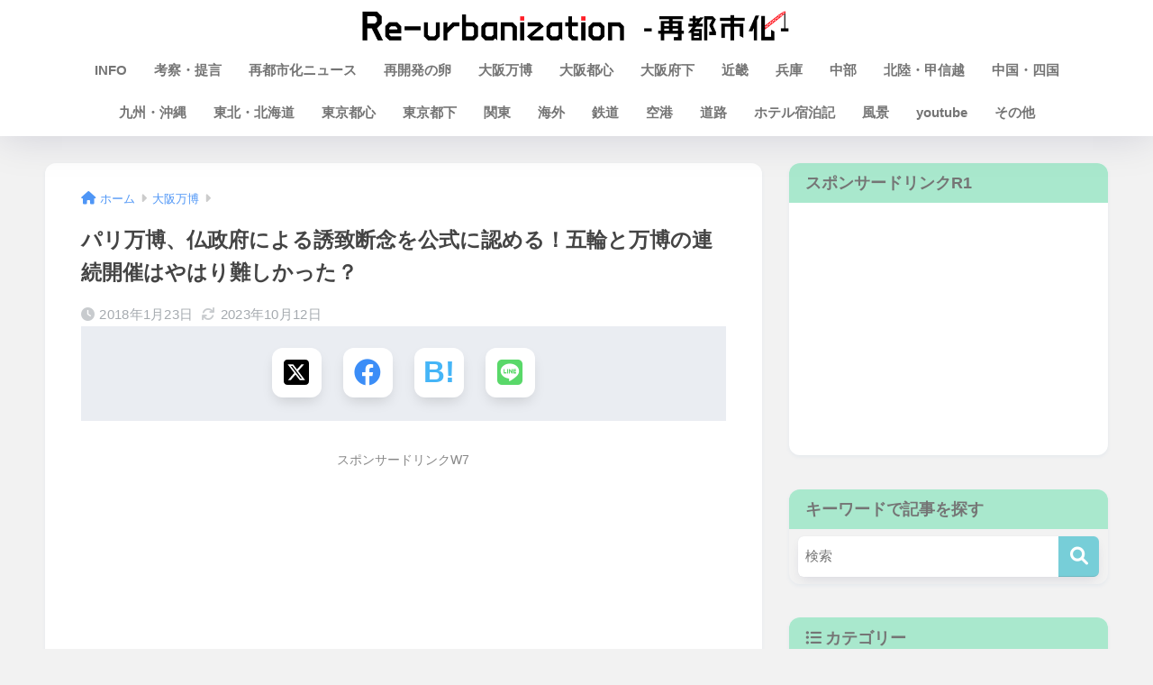

--- FILE ---
content_type: text/html; charset=UTF-8
request_url: https://saitoshika-west.com/blog-entry-4742.html
body_size: 26371
content:

<!DOCTYPE html>
<html lang="ja">
<head>
  <meta charset="utf-8">
  <meta http-equiv="X-UA-Compatible" content="IE=edge">
  <meta name="HandheldFriendly" content="True">
  <meta name="MobileOptimized" content="320">
  <meta name="viewport" content="width=device-width, initial-scale=1, viewport-fit=cover"/>
  <meta name="msapplication-TileColor" content="#b6dbce">
  <meta name="theme-color" content="#b6dbce">
  <link rel="pingback" href="https://saitoshika-west.com/wp/xmlrpc.php">
  <title>パリ万博、仏政府による誘致断念を公式に認める！五輪と万博の連続開催はやはり難しかった？ | Re-urbanization -再都市化-</title>
<meta name='robots' content='max-image-preview:large' />
<style id="ywsll_inlinecss"></style><link rel='dns-prefetch' href='//fonts.googleapis.com' />
<link rel='dns-prefetch' href='//use.fontawesome.com' />
<link rel="alternate" type="application/rss+xml" title="Re-urbanization -再都市化- &raquo; フィード" href="https://saitoshika-west.com/feed" />
<link rel="alternate" type="application/rss+xml" title="Re-urbanization -再都市化- &raquo; コメントフィード" href="https://saitoshika-west.com/comments/feed" />
<script type="text/javascript" id="wpp-js" src="https://saitoshika-west.com/wp/wp-content/plugins/wordpress-popular-posts/assets/js/wpp.min.js?ver=7.3.6" data-sampling="1" data-sampling-rate="100" data-api-url="https://saitoshika-west.com/wp-json/wordpress-popular-posts" data-post-id="14223" data-token="4f91d674b6" data-lang="0" data-debug="0"></script>
<link rel='stylesheet' id='sng-stylesheet-css' href='https://saitoshika-west.com/wp/wp-content/themes/sango-theme/style.css?version=3.9.0' type='text/css' media='all' />
<link rel='stylesheet' id='sng-option-css' href='https://saitoshika-west.com/wp/wp-content/themes/sango-theme/entry-option.css?version=3.9.0' type='text/css' media='all' />
<link rel='stylesheet' id='sng-old-css-css' href='https://saitoshika-west.com/wp/wp-content/themes/sango-theme/style-old.css?version=3.9.0' type='text/css' media='all' />
<link rel='stylesheet' id='sango_theme_gutenberg-style-css' href='https://saitoshika-west.com/wp/wp-content/themes/sango-theme/library/gutenberg/dist/build/style-blocks.css?version=3.9.0' type='text/css' media='all' />
<style id='sango_theme_gutenberg-style-inline-css' type='text/css'>
:root{--sgb-main-color:#77ced8;--sgb-pastel-color:#5e5e5e;--sgb-accent-color:#e8a635;--sgb-widget-title-color:#757575;--sgb-widget-title-bg-color:#a9e8cd;--sgb-bg-color:#f2f2f2;--wp--preset--color--sango-main:var(--sgb-main-color);--wp--preset--color--sango-pastel:var(--sgb-pastel-color);--wp--preset--color--sango-accent:var(--sgb-accent-color)}
</style>

<link rel='stylesheet' id='sng-fontawesome-css' href='https://use.fontawesome.com/releases/v6.1.1/css/all.css' type='text/css' media='all' />
<style id='global-styles-inline-css' type='text/css'>
:root{--wp--preset--aspect-ratio--square: 1;--wp--preset--aspect-ratio--4-3: 4/3;--wp--preset--aspect-ratio--3-4: 3/4;--wp--preset--aspect-ratio--3-2: 3/2;--wp--preset--aspect-ratio--2-3: 2/3;--wp--preset--aspect-ratio--16-9: 16/9;--wp--preset--aspect-ratio--9-16: 9/16;--wp--preset--color--black: #000000;--wp--preset--color--cyan-bluish-gray: #abb8c3;--wp--preset--color--white: #ffffff;--wp--preset--color--pale-pink: #f78da7;--wp--preset--color--vivid-red: #cf2e2e;--wp--preset--color--luminous-vivid-orange: #ff6900;--wp--preset--color--luminous-vivid-amber: #fcb900;--wp--preset--color--light-green-cyan: #7bdcb5;--wp--preset--color--vivid-green-cyan: #00d084;--wp--preset--color--pale-cyan-blue: #8ed1fc;--wp--preset--color--vivid-cyan-blue: #0693e3;--wp--preset--color--vivid-purple: #9b51e0;--wp--preset--color--sango-main: var(--sgb-main-color);--wp--preset--color--sango-pastel: var(--sgb-pastel-color);--wp--preset--color--sango-accent: var(--sgb-accent-color);--wp--preset--color--sango-blue: #009EF3;--wp--preset--color--sango-orange: #ffb36b;--wp--preset--color--sango-red: #f88080;--wp--preset--color--sango-green: #90d581;--wp--preset--color--sango-black: #333;--wp--preset--color--sango-gray: gray;--wp--preset--color--sango-silver: whitesmoke;--wp--preset--color--sango-light-blue: #b4e0fa;--wp--preset--color--sango-light-red: #ffebeb;--wp--preset--color--sango-light-orange: #fff9e6;--wp--preset--gradient--vivid-cyan-blue-to-vivid-purple: linear-gradient(135deg,rgba(6,147,227,1) 0%,rgb(155,81,224) 100%);--wp--preset--gradient--light-green-cyan-to-vivid-green-cyan: linear-gradient(135deg,rgb(122,220,180) 0%,rgb(0,208,130) 100%);--wp--preset--gradient--luminous-vivid-amber-to-luminous-vivid-orange: linear-gradient(135deg,rgba(252,185,0,1) 0%,rgba(255,105,0,1) 100%);--wp--preset--gradient--luminous-vivid-orange-to-vivid-red: linear-gradient(135deg,rgba(255,105,0,1) 0%,rgb(207,46,46) 100%);--wp--preset--gradient--very-light-gray-to-cyan-bluish-gray: linear-gradient(135deg,rgb(238,238,238) 0%,rgb(169,184,195) 100%);--wp--preset--gradient--cool-to-warm-spectrum: linear-gradient(135deg,rgb(74,234,220) 0%,rgb(151,120,209) 20%,rgb(207,42,186) 40%,rgb(238,44,130) 60%,rgb(251,105,98) 80%,rgb(254,248,76) 100%);--wp--preset--gradient--blush-light-purple: linear-gradient(135deg,rgb(255,206,236) 0%,rgb(152,150,240) 100%);--wp--preset--gradient--blush-bordeaux: linear-gradient(135deg,rgb(254,205,165) 0%,rgb(254,45,45) 50%,rgb(107,0,62) 100%);--wp--preset--gradient--luminous-dusk: linear-gradient(135deg,rgb(255,203,112) 0%,rgb(199,81,192) 50%,rgb(65,88,208) 100%);--wp--preset--gradient--pale-ocean: linear-gradient(135deg,rgb(255,245,203) 0%,rgb(182,227,212) 50%,rgb(51,167,181) 100%);--wp--preset--gradient--electric-grass: linear-gradient(135deg,rgb(202,248,128) 0%,rgb(113,206,126) 100%);--wp--preset--gradient--midnight: linear-gradient(135deg,rgb(2,3,129) 0%,rgb(40,116,252) 100%);--wp--preset--font-size--small: 13px;--wp--preset--font-size--medium: 20px;--wp--preset--font-size--large: 36px;--wp--preset--font-size--x-large: 42px;--wp--preset--font-family--default: "Helvetica", "Arial", "Hiragino Kaku Gothic ProN", "Hiragino Sans", YuGothic, "Yu Gothic", "メイリオ", Meiryo, sans-serif;--wp--preset--font-family--notosans: "Noto Sans JP", var(--wp--preset--font-family--default);--wp--preset--font-family--mplusrounded: "M PLUS Rounded 1c", var(--wp--preset--font-family--default);--wp--preset--font-family--dfont: "Quicksand", var(--wp--preset--font-family--default);--wp--preset--spacing--20: 0.44rem;--wp--preset--spacing--30: 0.67rem;--wp--preset--spacing--40: 1rem;--wp--preset--spacing--50: 1.5rem;--wp--preset--spacing--60: 2.25rem;--wp--preset--spacing--70: 3.38rem;--wp--preset--spacing--80: 5.06rem;--wp--preset--shadow--natural: 6px 6px 9px rgba(0, 0, 0, 0.2);--wp--preset--shadow--deep: 12px 12px 50px rgba(0, 0, 0, 0.4);--wp--preset--shadow--sharp: 6px 6px 0px rgba(0, 0, 0, 0.2);--wp--preset--shadow--outlined: 6px 6px 0px -3px rgba(255, 255, 255, 1), 6px 6px rgba(0, 0, 0, 1);--wp--preset--shadow--crisp: 6px 6px 0px rgba(0, 0, 0, 1);--wp--custom--wrap--width: 92%;--wp--custom--wrap--default-width: 800px;--wp--custom--wrap--content-width: 1180px;--wp--custom--wrap--max-width: var(--wp--custom--wrap--content-width);--wp--custom--wrap--side: 30%;--wp--custom--wrap--gap: 2em;--wp--custom--wrap--mobile--padding: 15px;--wp--custom--shadow--large: 0 15px 30px -7px rgba(0, 12, 66, 0.15 );--wp--custom--shadow--large-hover: 0 40px 50px -15px rgba(0, 12, 66, 0.2 );--wp--custom--shadow--medium: 0 6px 13px -3px rgba(0, 12, 66, 0.1), 0 0px 1px rgba(0,30,100, 0.1 );--wp--custom--shadow--medium-hover: 0 12px 45px -9px rgb(0 0 0 / 23%);--wp--custom--shadow--solid: 0 1px 2px 0 rgba(24, 44, 84, 0.1), 0 1px 3px 1px rgba(24, 44, 84, 0.1);--wp--custom--shadow--solid-hover: 0 2px 4px 0 rgba(24, 44, 84, 0.1), 0 2px 8px 0 rgba(24, 44, 84, 0.1);--wp--custom--shadow--small: 0 2px 4px #4385bb12;--wp--custom--rounded--medium: 12px;--wp--custom--rounded--small: 6px;--wp--custom--widget--padding-horizontal: 18px;--wp--custom--widget--padding-vertical: 6px;--wp--custom--widget--icon-margin: 6px;--wp--custom--widget--gap: 2.5em;--wp--custom--entry--gap: 1.5rem;--wp--custom--entry--gap-mobile: 1rem;--wp--custom--entry--border-color: #eaedf2;--wp--custom--animation--fade-in: fadeIn 0.7s ease 0s 1 normal;--wp--custom--animation--header: fadeHeader 1s ease 0s 1 normal;--wp--custom--transition--default: 0.3s ease-in-out;--wp--custom--totop--opacity: 0.6;--wp--custom--totop--right: 18px;--wp--custom--totop--bottom: 20px;--wp--custom--totop--mobile--right: 15px;--wp--custom--totop--mobile--bottom: 10px;--wp--custom--toc--button--opacity: 0.6;--wp--custom--footer--column-gap: 40px;}:root { --wp--style--global--content-size: 900px;--wp--style--global--wide-size: 980px; }:where(body) { margin: 0; }.wp-site-blocks > .alignleft { float: left; margin-right: 2em; }.wp-site-blocks > .alignright { float: right; margin-left: 2em; }.wp-site-blocks > .aligncenter { justify-content: center; margin-left: auto; margin-right: auto; }:where(.wp-site-blocks) > * { margin-block-start: 1.5rem; margin-block-end: 0; }:where(.wp-site-blocks) > :first-child { margin-block-start: 0; }:where(.wp-site-blocks) > :last-child { margin-block-end: 0; }:root { --wp--style--block-gap: 1.5rem; }:root :where(.is-layout-flow) > :first-child{margin-block-start: 0;}:root :where(.is-layout-flow) > :last-child{margin-block-end: 0;}:root :where(.is-layout-flow) > *{margin-block-start: 1.5rem;margin-block-end: 0;}:root :where(.is-layout-constrained) > :first-child{margin-block-start: 0;}:root :where(.is-layout-constrained) > :last-child{margin-block-end: 0;}:root :where(.is-layout-constrained) > *{margin-block-start: 1.5rem;margin-block-end: 0;}:root :where(.is-layout-flex){gap: 1.5rem;}:root :where(.is-layout-grid){gap: 1.5rem;}.is-layout-flow > .alignleft{float: left;margin-inline-start: 0;margin-inline-end: 2em;}.is-layout-flow > .alignright{float: right;margin-inline-start: 2em;margin-inline-end: 0;}.is-layout-flow > .aligncenter{margin-left: auto !important;margin-right: auto !important;}.is-layout-constrained > .alignleft{float: left;margin-inline-start: 0;margin-inline-end: 2em;}.is-layout-constrained > .alignright{float: right;margin-inline-start: 2em;margin-inline-end: 0;}.is-layout-constrained > .aligncenter{margin-left: auto !important;margin-right: auto !important;}.is-layout-constrained > :where(:not(.alignleft):not(.alignright):not(.alignfull)){max-width: var(--wp--style--global--content-size);margin-left: auto !important;margin-right: auto !important;}.is-layout-constrained > .alignwide{max-width: var(--wp--style--global--wide-size);}body .is-layout-flex{display: flex;}.is-layout-flex{flex-wrap: wrap;align-items: center;}.is-layout-flex > :is(*, div){margin: 0;}body .is-layout-grid{display: grid;}.is-layout-grid > :is(*, div){margin: 0;}body{font-family: var(--sgb-font-family);padding-top: 0px;padding-right: 0px;padding-bottom: 0px;padding-left: 0px;}a:where(:not(.wp-element-button)){text-decoration: underline;}:root :where(.wp-element-button, .wp-block-button__link){background-color: #32373c;border-width: 0;color: #fff;font-family: inherit;font-size: inherit;line-height: inherit;padding: calc(0.667em + 2px) calc(1.333em + 2px);text-decoration: none;}.has-black-color{color: var(--wp--preset--color--black) !important;}.has-cyan-bluish-gray-color{color: var(--wp--preset--color--cyan-bluish-gray) !important;}.has-white-color{color: var(--wp--preset--color--white) !important;}.has-pale-pink-color{color: var(--wp--preset--color--pale-pink) !important;}.has-vivid-red-color{color: var(--wp--preset--color--vivid-red) !important;}.has-luminous-vivid-orange-color{color: var(--wp--preset--color--luminous-vivid-orange) !important;}.has-luminous-vivid-amber-color{color: var(--wp--preset--color--luminous-vivid-amber) !important;}.has-light-green-cyan-color{color: var(--wp--preset--color--light-green-cyan) !important;}.has-vivid-green-cyan-color{color: var(--wp--preset--color--vivid-green-cyan) !important;}.has-pale-cyan-blue-color{color: var(--wp--preset--color--pale-cyan-blue) !important;}.has-vivid-cyan-blue-color{color: var(--wp--preset--color--vivid-cyan-blue) !important;}.has-vivid-purple-color{color: var(--wp--preset--color--vivid-purple) !important;}.has-sango-main-color{color: var(--wp--preset--color--sango-main) !important;}.has-sango-pastel-color{color: var(--wp--preset--color--sango-pastel) !important;}.has-sango-accent-color{color: var(--wp--preset--color--sango-accent) !important;}.has-sango-blue-color{color: var(--wp--preset--color--sango-blue) !important;}.has-sango-orange-color{color: var(--wp--preset--color--sango-orange) !important;}.has-sango-red-color{color: var(--wp--preset--color--sango-red) !important;}.has-sango-green-color{color: var(--wp--preset--color--sango-green) !important;}.has-sango-black-color{color: var(--wp--preset--color--sango-black) !important;}.has-sango-gray-color{color: var(--wp--preset--color--sango-gray) !important;}.has-sango-silver-color{color: var(--wp--preset--color--sango-silver) !important;}.has-sango-light-blue-color{color: var(--wp--preset--color--sango-light-blue) !important;}.has-sango-light-red-color{color: var(--wp--preset--color--sango-light-red) !important;}.has-sango-light-orange-color{color: var(--wp--preset--color--sango-light-orange) !important;}.has-black-background-color{background-color: var(--wp--preset--color--black) !important;}.has-cyan-bluish-gray-background-color{background-color: var(--wp--preset--color--cyan-bluish-gray) !important;}.has-white-background-color{background-color: var(--wp--preset--color--white) !important;}.has-pale-pink-background-color{background-color: var(--wp--preset--color--pale-pink) !important;}.has-vivid-red-background-color{background-color: var(--wp--preset--color--vivid-red) !important;}.has-luminous-vivid-orange-background-color{background-color: var(--wp--preset--color--luminous-vivid-orange) !important;}.has-luminous-vivid-amber-background-color{background-color: var(--wp--preset--color--luminous-vivid-amber) !important;}.has-light-green-cyan-background-color{background-color: var(--wp--preset--color--light-green-cyan) !important;}.has-vivid-green-cyan-background-color{background-color: var(--wp--preset--color--vivid-green-cyan) !important;}.has-pale-cyan-blue-background-color{background-color: var(--wp--preset--color--pale-cyan-blue) !important;}.has-vivid-cyan-blue-background-color{background-color: var(--wp--preset--color--vivid-cyan-blue) !important;}.has-vivid-purple-background-color{background-color: var(--wp--preset--color--vivid-purple) !important;}.has-sango-main-background-color{background-color: var(--wp--preset--color--sango-main) !important;}.has-sango-pastel-background-color{background-color: var(--wp--preset--color--sango-pastel) !important;}.has-sango-accent-background-color{background-color: var(--wp--preset--color--sango-accent) !important;}.has-sango-blue-background-color{background-color: var(--wp--preset--color--sango-blue) !important;}.has-sango-orange-background-color{background-color: var(--wp--preset--color--sango-orange) !important;}.has-sango-red-background-color{background-color: var(--wp--preset--color--sango-red) !important;}.has-sango-green-background-color{background-color: var(--wp--preset--color--sango-green) !important;}.has-sango-black-background-color{background-color: var(--wp--preset--color--sango-black) !important;}.has-sango-gray-background-color{background-color: var(--wp--preset--color--sango-gray) !important;}.has-sango-silver-background-color{background-color: var(--wp--preset--color--sango-silver) !important;}.has-sango-light-blue-background-color{background-color: var(--wp--preset--color--sango-light-blue) !important;}.has-sango-light-red-background-color{background-color: var(--wp--preset--color--sango-light-red) !important;}.has-sango-light-orange-background-color{background-color: var(--wp--preset--color--sango-light-orange) !important;}.has-black-border-color{border-color: var(--wp--preset--color--black) !important;}.has-cyan-bluish-gray-border-color{border-color: var(--wp--preset--color--cyan-bluish-gray) !important;}.has-white-border-color{border-color: var(--wp--preset--color--white) !important;}.has-pale-pink-border-color{border-color: var(--wp--preset--color--pale-pink) !important;}.has-vivid-red-border-color{border-color: var(--wp--preset--color--vivid-red) !important;}.has-luminous-vivid-orange-border-color{border-color: var(--wp--preset--color--luminous-vivid-orange) !important;}.has-luminous-vivid-amber-border-color{border-color: var(--wp--preset--color--luminous-vivid-amber) !important;}.has-light-green-cyan-border-color{border-color: var(--wp--preset--color--light-green-cyan) !important;}.has-vivid-green-cyan-border-color{border-color: var(--wp--preset--color--vivid-green-cyan) !important;}.has-pale-cyan-blue-border-color{border-color: var(--wp--preset--color--pale-cyan-blue) !important;}.has-vivid-cyan-blue-border-color{border-color: var(--wp--preset--color--vivid-cyan-blue) !important;}.has-vivid-purple-border-color{border-color: var(--wp--preset--color--vivid-purple) !important;}.has-sango-main-border-color{border-color: var(--wp--preset--color--sango-main) !important;}.has-sango-pastel-border-color{border-color: var(--wp--preset--color--sango-pastel) !important;}.has-sango-accent-border-color{border-color: var(--wp--preset--color--sango-accent) !important;}.has-sango-blue-border-color{border-color: var(--wp--preset--color--sango-blue) !important;}.has-sango-orange-border-color{border-color: var(--wp--preset--color--sango-orange) !important;}.has-sango-red-border-color{border-color: var(--wp--preset--color--sango-red) !important;}.has-sango-green-border-color{border-color: var(--wp--preset--color--sango-green) !important;}.has-sango-black-border-color{border-color: var(--wp--preset--color--sango-black) !important;}.has-sango-gray-border-color{border-color: var(--wp--preset--color--sango-gray) !important;}.has-sango-silver-border-color{border-color: var(--wp--preset--color--sango-silver) !important;}.has-sango-light-blue-border-color{border-color: var(--wp--preset--color--sango-light-blue) !important;}.has-sango-light-red-border-color{border-color: var(--wp--preset--color--sango-light-red) !important;}.has-sango-light-orange-border-color{border-color: var(--wp--preset--color--sango-light-orange) !important;}.has-vivid-cyan-blue-to-vivid-purple-gradient-background{background: var(--wp--preset--gradient--vivid-cyan-blue-to-vivid-purple) !important;}.has-light-green-cyan-to-vivid-green-cyan-gradient-background{background: var(--wp--preset--gradient--light-green-cyan-to-vivid-green-cyan) !important;}.has-luminous-vivid-amber-to-luminous-vivid-orange-gradient-background{background: var(--wp--preset--gradient--luminous-vivid-amber-to-luminous-vivid-orange) !important;}.has-luminous-vivid-orange-to-vivid-red-gradient-background{background: var(--wp--preset--gradient--luminous-vivid-orange-to-vivid-red) !important;}.has-very-light-gray-to-cyan-bluish-gray-gradient-background{background: var(--wp--preset--gradient--very-light-gray-to-cyan-bluish-gray) !important;}.has-cool-to-warm-spectrum-gradient-background{background: var(--wp--preset--gradient--cool-to-warm-spectrum) !important;}.has-blush-light-purple-gradient-background{background: var(--wp--preset--gradient--blush-light-purple) !important;}.has-blush-bordeaux-gradient-background{background: var(--wp--preset--gradient--blush-bordeaux) !important;}.has-luminous-dusk-gradient-background{background: var(--wp--preset--gradient--luminous-dusk) !important;}.has-pale-ocean-gradient-background{background: var(--wp--preset--gradient--pale-ocean) !important;}.has-electric-grass-gradient-background{background: var(--wp--preset--gradient--electric-grass) !important;}.has-midnight-gradient-background{background: var(--wp--preset--gradient--midnight) !important;}.has-small-font-size{font-size: var(--wp--preset--font-size--small) !important;}.has-medium-font-size{font-size: var(--wp--preset--font-size--medium) !important;}.has-large-font-size{font-size: var(--wp--preset--font-size--large) !important;}.has-x-large-font-size{font-size: var(--wp--preset--font-size--x-large) !important;}.has-default-font-family{font-family: var(--wp--preset--font-family--default) !important;}.has-notosans-font-family{font-family: var(--wp--preset--font-family--notosans) !important;}.has-mplusrounded-font-family{font-family: var(--wp--preset--font-family--mplusrounded) !important;}.has-dfont-font-family{font-family: var(--wp--preset--font-family--dfont) !important;}
:root :where(.wp-block-button .wp-block-button__link){background-color: var(--wp--preset--color--sango-main);border-radius: var(--wp--custom--rounded--medium);color: #fff;font-size: 18px;font-weight: 600;padding-top: 0.4em;padding-right: 1.3em;padding-bottom: 0.4em;padding-left: 1.3em;}
:root :where(.wp-block-pullquote){font-size: 1.5em;line-height: 1.6;}
</style>

<link rel="https://api.w.org/" href="https://saitoshika-west.com/wp-json/" /><link rel="alternate" title="JSON" type="application/json" href="https://saitoshika-west.com/wp-json/wp/v2/posts/14223" /><link rel="EditURI" type="application/rsd+xml" title="RSD" href="https://saitoshika-west.com/wp/xmlrpc.php?rsd" />
<link rel="canonical" href="https://saitoshika-west.com/blog-entry-4742.html" />
<link rel='shortlink' href='https://saitoshika-west.com/?p=14223' />
<link rel="alternate" title="oEmbed (JSON)" type="application/json+oembed" href="https://saitoshika-west.com/wp-json/oembed/1.0/embed?url=https%3A%2F%2Fsaitoshika-west.com%2Fblog-entry-4742.html" />
<link rel="alternate" title="oEmbed (XML)" type="text/xml+oembed" href="https://saitoshika-west.com/wp-json/oembed/1.0/embed?url=https%3A%2F%2Fsaitoshika-west.com%2Fblog-entry-4742.html&#038;format=xml" />
<script type="text/javascript" src="https://saitoshika-west.com/wp/wp-includes/js/jquery/jquery.min.js?ver=3.7.1" id="jquery-core-js"></script>
            <style id="wpp-loading-animation-styles">@-webkit-keyframes bgslide{from{background-position-x:0}to{background-position-x:-200%}}@keyframes bgslide{from{background-position-x:0}to{background-position-x:-200%}}.wpp-widget-block-placeholder,.wpp-shortcode-placeholder{margin:0 auto;width:60px;height:3px;background:#dd3737;background:linear-gradient(90deg,#dd3737 0%,#571313 10%,#dd3737 100%);background-size:200% auto;border-radius:3px;-webkit-animation:bgslide 1s infinite linear;animation:bgslide 1s infinite linear}</style>
            <meta name="description" content="日本（大阪）が立候補している２０２５年の国際博覧会（万博）は、日本の他に、フランス（パリ郊外のサクレー）、ロシア（エカテリンブルク）、アゼルバイジャン（バクー）の４カ国が立候補し、４カ国（都市）による誘致合戦が激化してい ... " /><meta property="og:title" content="パリ万博、仏政府による誘致断念を公式に認める！五輪と万博の連続開催はやはり難しかった？" />
<meta property="og:description" content="日本（大阪）が立候補している２０２５年の国際博覧会（万博）は、日本の他に、フランス（パリ郊外のサクレー）、ロシア（エカテリンブルク）、アゼルバイジャン（バクー）の４カ国が立候補し、４カ国（都市）による誘致合戦が激化してい ... " />
<meta property="og:type" content="article" />
<meta property="og:url" content="https://saitoshika-west.com/blog-entry-4742.html" />
<meta property="og:image" content="https://saitoshika-west.com/wp/wp-content/uploads/2018/01/th_IMG_1668.jpg" />
<meta name="thumbnail" content="https://saitoshika-west.com/wp/wp-content/uploads/2018/01/th_IMG_1668.jpg" />
<meta property="og:site_name" content="Re-urbanization -再都市化-" />
<meta name="twitter:card" content="summary_large_image" />
<!-- gtag.js -->

<script>
	window.dataLayer = window.dataLayer || [];
	function gtag(){dataLayer.push(arguments);}
	gtag('js', new Date());
	gtag('config', 'G-NXQYMZR2L7');
</script>
<style type="text/css" id="custom-background-css">
body.custom-background { background-color: #f2f2f2; }
</style>
	<style>
	.sidelong__article{animation:none!important}
main .adsbygoogle{min-height:280px}
@media screen and (max-width:460px){main .adsbygoogle{min-height:343px}}
@media screen and (max-width:390px){main .adsbygoogle{min-height:325px}}
@media screen and (max-width:360px){main .adsbygoogle{min-height:300px}}
</style>
<link rel="icon" href="https://saitoshika-west.com/wp/wp-content/uploads/2018/01/cropped-fabicon-32x32.jpg" sizes="32x32" />
<link rel="icon" href="https://saitoshika-west.com/wp/wp-content/uploads/2018/01/cropped-fabicon-192x192.jpg" sizes="192x192" />
<link rel="apple-touch-icon" href="https://saitoshika-west.com/wp/wp-content/uploads/2018/01/cropped-fabicon-180x180.jpg" />
<meta name="msapplication-TileImage" content="https://saitoshika-west.com/wp/wp-content/uploads/2018/01/cropped-fabicon-270x270.jpg" />
		<style type="text/css" id="wp-custom-css">
			#logo, #logo img, .desktop-nav li a, #drawer__open {
    height: 40px;/*スマホ用サイズ*/
    line-height: 40px;/*スマホ用サイズ*/
    object-fit: contain;
}

@media only screen and (min-width: 768px) {
    #logo, #logo img, .desktop-nav li a {
       height: 36px;/*768px〜で見たとき用サイズ*/
       line-height:36px;/*768px〜で見たとき用サイズ*/
    }
}		</style>
		<style> a{color:#4f96f6}.header, .drawer__title{background-color:#ffffff}#logo a{color:#ffffff}.desktop-nav li a , .mobile-nav li a, #drawer__open, .header-search__open, .drawer__title{color:#757575}.drawer__title__close span, .drawer__title__close span:before{background:#757575}.desktop-nav li:after{background:#757575}.mobile-nav .current-menu-item{border-bottom-color:#757575}.widgettitle, .sidebar .wp-block-group h2, .drawer .wp-block-group h2{color:#757575;background-color:#a9e8cd}#footer-menu a, .copyright{color:#000000}#footer-menu{background-color:#88e8bb}.footer{background-color:#d3d0cf}.footer, .footer a, .footer .widget ul li a{color:#555555}body{font-size:90%}@media only screen and (min-width:481px){body{font-size:90%}}@media only screen and (min-width:1030px){body{font-size:95%}}.totop{background:#2641f2}.header-info a{color:#FFF;background:linear-gradient(95deg, #81d742, #81d742)}.fixed-menu ul{background:#FFF}.fixed-menu a{color:#a2a7ab}.fixed-menu .current-menu-item a, .fixed-menu ul li a.active{color:#009EF3}.post-tab{background:#FFF}.post-tab > div{color:#a7a7a7}body{--sgb-font-family:var(--wp--preset--font-family--default)}#fixed_sidebar{top:0px}:target{scroll-margin-top:0px}.Threads:before{background-image:url("https://saitoshika-west.com/wp/wp-content/themes/sango-theme/library/images/threads.svg")}.profile-sns li .Threads:before{background-image:url("https://saitoshika-west.com/wp/wp-content/themes/sango-theme/library/images/threads-outline.svg")}.X:before{background-image:url("https://saitoshika-west.com/wp/wp-content/themes/sango-theme/library/images/x-circle.svg")}.body_bc{background-color:f2f2f2}</style></head>
<body class="post-template-default single single-post postid-14223 single-format-standard custom-background fa5">
    <div id="container"> 
  			<header class="header
		 header--center	">
				<div id="inner-header" class="wrap">
		<div id="logo" class="header-logo h1 dfont">
	<a href="https://saitoshika-west.com/" class="header-logo__link">
				<img src="https://saitoshika-west.com/wp/wp-content/uploads/2025/11/8888.png" alt="Re-urbanization -再都市化-" width="3218" height="242" class="header-logo__img">
					</a>
	</div>
	<div class="header-search">
		<input type="checkbox" class="header-search__input" id="header-search-input" onclick="document.querySelector('.header-search__modal .searchform__input').focus()">
	<label class="header-search__close" for="header-search-input"></label>
	<div class="header-search__modal">
	
<form role="search" method="get" class="searchform" action="https://saitoshika-west.com/">
  <div>
    <input type="search" class="searchform__input" name="s" value="" placeholder="検索" />
    <button type="submit" class="searchform__submit" aria-label="検索"><i class="fas fa-search" aria-hidden="true"></i></button>
  </div>
</form>

	</div>
</div>	<nav class="desktop-nav clearfix"><ul id="menu-%e3%83%a1%e3%82%a4%e3%83%b3%e3%83%a1%e3%83%8b%e3%83%a5%e3%83%bctop" class="menu"><li id="menu-item-13910" class="menu-item menu-item-type-taxonomy menu-item-object-category menu-item-13910"><a href="https://saitoshika-west.com/blog-entry-category/info">INFO</a></li>
<li id="menu-item-85319" class="menu-item menu-item-type-taxonomy menu-item-object-category menu-item-85319"><a href="https://saitoshika-west.com/blog-entry-category/%e3%82%aa%e3%83%94%e3%83%8b%e3%82%aa%e3%83%b3">考察・提言</a></li>
<li id="menu-item-33291" class="menu-item menu-item-type-taxonomy menu-item-object-category current-post-ancestor current-menu-parent current-post-parent menu-item-33291"><a href="https://saitoshika-west.com/blog-entry-category/news">再都市化ニュース</a></li>
<li id="menu-item-98954" class="menu-item menu-item-type-taxonomy menu-item-object-category menu-item-98954"><a href="https://saitoshika-west.com/blog-entry-category/egg">再開発の卵</a></li>
<li id="menu-item-92307" class="menu-item menu-item-type-taxonomy menu-item-object-category current-post-ancestor current-menu-parent current-post-parent menu-item-92307"><a href="https://saitoshika-west.com/blog-entry-category/expo2025">大阪万博</a></li>
<li id="menu-item-13911" class="menu-item menu-item-type-taxonomy menu-item-object-category menu-item-13911"><a href="https://saitoshika-west.com/blog-entry-category/osaka">大阪都心</a></li>
<li id="menu-item-13913" class="menu-item menu-item-type-taxonomy menu-item-object-category menu-item-13913"><a href="https://saitoshika-west.com/blog-entry-category/osaka-fu">大阪府下</a></li>
<li id="menu-item-13915" class="menu-item menu-item-type-taxonomy menu-item-object-category menu-item-13915"><a href="https://saitoshika-west.com/blog-entry-category/kinki">近畿</a></li>
<li id="menu-item-13914" class="menu-item menu-item-type-taxonomy menu-item-object-category menu-item-13914"><a href="https://saitoshika-west.com/blog-entry-category/hyogo">兵庫</a></li>
<li id="menu-item-13924" class="menu-item menu-item-type-taxonomy menu-item-object-category menu-item-13924"><a href="https://saitoshika-west.com/blog-entry-category/chubu">中部</a></li>
<li id="menu-item-13925" class="menu-item menu-item-type-taxonomy menu-item-object-category menu-item-13925"><a href="https://saitoshika-west.com/blog-entry-category/hokuriku">北陸・甲信越</a></li>
<li id="menu-item-13923" class="menu-item menu-item-type-taxonomy menu-item-object-category menu-item-13923"><a href="https://saitoshika-west.com/blog-entry-category/chugoku">中国・四国</a></li>
<li id="menu-item-13922" class="menu-item menu-item-type-taxonomy menu-item-object-category menu-item-13922"><a href="https://saitoshika-west.com/blog-entry-category/kyuusyuu">九州・沖縄</a></li>
<li id="menu-item-13926" class="menu-item menu-item-type-taxonomy menu-item-object-category menu-item-13926"><a href="https://saitoshika-west.com/blog-entry-category/tohoku">東北・北海道</a></li>
<li id="menu-item-13916" class="menu-item menu-item-type-taxonomy menu-item-object-category menu-item-13916"><a href="https://saitoshika-west.com/blog-entry-category/tokyo">東京都心</a></li>
<li id="menu-item-13917" class="menu-item menu-item-type-taxonomy menu-item-object-category menu-item-13917"><a href="https://saitoshika-west.com/blog-entry-category/tokyotoka">東京都下</a></li>
<li id="menu-item-13918" class="menu-item menu-item-type-taxonomy menu-item-object-category menu-item-13918"><a href="https://saitoshika-west.com/blog-entry-category/kanto">関東</a></li>
<li id="menu-item-13937" class="menu-item menu-item-type-taxonomy menu-item-object-category menu-item-13937"><a href="https://saitoshika-west.com/blog-entry-category/kaigai">海外</a></li>
<li id="menu-item-13921" class="menu-item menu-item-type-taxonomy menu-item-object-category menu-item-13921"><a href="https://saitoshika-west.com/blog-entry-category/railway">鉄道</a></li>
<li id="menu-item-13938" class="menu-item menu-item-type-taxonomy menu-item-object-category menu-item-13938"><a href="https://saitoshika-west.com/blog-entry-category/airport">空港</a></li>
<li id="menu-item-15153" class="menu-item menu-item-type-taxonomy menu-item-object-category menu-item-15153"><a href="https://saitoshika-west.com/blog-entry-category/road">道路</a></li>
<li id="menu-item-14755" class="menu-item menu-item-type-taxonomy menu-item-object-category menu-item-14755"><a href="https://saitoshika-west.com/blog-entry-category/hotel">ホテル宿泊記</a></li>
<li id="menu-item-34737" class="menu-item menu-item-type-taxonomy menu-item-object-category menu-item-34737"><a href="https://saitoshika-west.com/blog-entry-category/fuukei">風景</a></li>
<li id="menu-item-13928" class="menu-item menu-item-type-custom menu-item-object-custom menu-item-13928"><a href="https://www.youtube.com/user/saitoshika">youtube</a></li>
<li id="menu-item-15155" class="menu-item menu-item-type-taxonomy menu-item-object-category menu-item-has-children menu-item-15155"><a href="https://saitoshika-west.com/blog-entry-category/%e3%81%9d%e3%81%ae%e4%bb%96">その他</a>
<ul class="sub-menu">
	<li id="menu-item-25000" class="menu-item menu-item-type-taxonomy menu-item-object-category menu-item-25000"><a href="https://saitoshika-west.com/blog-entry-category/gourmet">ビル飯</a></li>
	<li id="menu-item-33469" class="menu-item menu-item-type-taxonomy menu-item-object-category menu-item-33469"><a href="https://saitoshika-west.com/blog-entry-category/%e3%82%b5%e3%82%a4%e3%83%8d%e3%83%bc%e3%82%b8">サイネージ</a></li>
	<li id="menu-item-33470" class="menu-item menu-item-type-taxonomy menu-item-object-category menu-item-33470"><a href="https://saitoshika-west.com/blog-entry-category/%e3%83%86%e3%82%af%e3%83%8e%e3%83%ad%e3%82%b8%e3%83%bc">テック</a></li>
	<li id="menu-item-57387" class="menu-item menu-item-type-taxonomy menu-item-object-category menu-item-57387"><a href="https://saitoshika-west.com/blog-entry-category/logistic">倉庫・工場・インフラ他</a></li>
	<li id="menu-item-47444" class="menu-item menu-item-type-taxonomy menu-item-object-category menu-item-47444"><a href="https://saitoshika-west.com/blog-entry-category/youtube">yotube動画紹介</a></li>
	<li id="menu-item-13968" class="menu-item menu-item-type-custom menu-item-object-custom menu-item-13968"><a href="http://saitoshika-west.com/links">リンク集</a></li>
	<li id="menu-item-32872" class="menu-item menu-item-type-post_type menu-item-object-page menu-item-32872"><a href="https://saitoshika-west.com/profile">プロフ</a></li>
	<li id="menu-item-41791" class="menu-item menu-item-type-post_type menu-item-object-page menu-item-41791"><a href="https://saitoshika-west.com/contact">お問い合わせ</a></li>
</ul>
</li>
</ul></nav></div>
	</header>
		  <div id="content">
    <div id="inner-content" class="wrap cf">
      <main id="main">
                  <article id="entry" class="post-14223 post type-post status-publish format-standard has-post-thumbnail category-expo2025 category-news">
            <header class="article-header entry-header">
	<nav id="breadcrumb" class="breadcrumb"><ul itemscope itemtype="http://schema.org/BreadcrumbList"><li itemprop="itemListElement" itemscope itemtype="http://schema.org/ListItem"><a href="https://saitoshika-west.com" itemprop="item"><span itemprop="name">ホーム</span></a><meta itemprop="position" content="1" /></li><li itemprop="itemListElement" itemscope itemtype="http://schema.org/ListItem"><a href="https://saitoshika-west.com/blog-entry-category/expo2025" itemprop="item"><span itemprop="name">大阪万博</span></a><meta itemprop="position" content="2" /></li></ul></nav>		<h1 class="entry-title single-title">パリ万博、仏政府による誘致断念を公式に認める！五輪と万博の連続開催はやはり難しかった？</h1>
		<div class="entry-meta vcard">
	<time class="pubdate entry-time" itemprop="datePublished" datetime="2018-01-23">2018年1月23日</time><time class="updated entry-time" itemprop="dateModified" datetime="2023-10-12">2023年10月12日</time>	</div>
				<div class="sns-btn
		 sns-dif	">
				<ul>
			<li class="tw sns-btn__item">
		<a href="https://twitter.com/intent/tweet?url=https%3A%2F%2Fsaitoshika-west.com%2Fblog-entry-4742.html&text=%E3%83%91%E3%83%AA%E4%B8%87%E5%8D%9A%E3%80%81%E4%BB%8F%E6%94%BF%E5%BA%9C%E3%81%AB%E3%82%88%E3%82%8B%E8%AA%98%E8%87%B4%E6%96%AD%E5%BF%B5%E3%82%92%E5%85%AC%E5%BC%8F%E3%81%AB%E8%AA%8D%E3%82%81%E3%82%8B%EF%BC%81%E4%BA%94%E8%BC%AA%E3%81%A8%E4%B8%87%E5%8D%9A%E3%81%AE%E9%80%A3%E7%B6%9A%E9%96%8B%E5%82%AC%E3%81%AF%E3%82%84%E3%81%AF%E3%82%8A%E9%9B%A3%E3%81%97%E3%81%8B%E3%81%A3%E3%81%9F%EF%BC%9F%EF%BD%9CRe-urbanization+-%E5%86%8D%E9%83%BD%E5%B8%82%E5%8C%96-" target="_blank" rel="nofollow noopener noreferrer" aria-label="Xでシェアする">
		<img alt="" src="https://saitoshika-west.com/wp/wp-content/themes/sango-theme/library/images/x.svg">
		<span class="share_txt">ポスト</span>
		</a>
			</li>
					<li class="fb sns-btn__item">
		<a href="https://www.facebook.com/share.php?u=https%3A%2F%2Fsaitoshika-west.com%2Fblog-entry-4742.html" target="_blank" rel="nofollow noopener noreferrer" aria-label="Facebookでシェアする">
		<i class="fab fa-facebook" aria-hidden="true"></i>		<span class="share_txt">シェア</span>
		</a>
			</li>
					<li class="hatebu sns-btn__item">
		<a href="http://b.hatena.ne.jp/add?mode=confirm&url=https%3A%2F%2Fsaitoshika-west.com%2Fblog-entry-4742.html&title=%E3%83%91%E3%83%AA%E4%B8%87%E5%8D%9A%E3%80%81%E4%BB%8F%E6%94%BF%E5%BA%9C%E3%81%AB%E3%82%88%E3%82%8B%E8%AA%98%E8%87%B4%E6%96%AD%E5%BF%B5%E3%82%92%E5%85%AC%E5%BC%8F%E3%81%AB%E8%AA%8D%E3%82%81%E3%82%8B%EF%BC%81%E4%BA%94%E8%BC%AA%E3%81%A8%E4%B8%87%E5%8D%9A%E3%81%AE%E9%80%A3%E7%B6%9A%E9%96%8B%E5%82%AC%E3%81%AF%E3%82%84%E3%81%AF%E3%82%8A%E9%9B%A3%E3%81%97%E3%81%8B%E3%81%A3%E3%81%9F%EF%BC%9F%EF%BD%9CRe-urbanization+-%E5%86%8D%E9%83%BD%E5%B8%82%E5%8C%96-" target="_blank" rel="nofollow noopener noreferrer" aria-label="はてブでブックマークする">
		<i class="fa fa-hatebu" aria-hidden="true"></i>
		<span class="share_txt">はてブ</span>
		</a>
			</li>
					<li class="line sns-btn__item">
		<a href="https://social-plugins.line.me/lineit/share?url=https%3A%2F%2Fsaitoshika-west.com%2Fblog-entry-4742.html&text=%E3%83%91%E3%83%AA%E4%B8%87%E5%8D%9A%E3%80%81%E4%BB%8F%E6%94%BF%E5%BA%9C%E3%81%AB%E3%82%88%E3%82%8B%E8%AA%98%E8%87%B4%E6%96%AD%E5%BF%B5%E3%82%92%E5%85%AC%E5%BC%8F%E3%81%AB%E8%AA%8D%E3%82%81%E3%82%8B%EF%BC%81%E4%BA%94%E8%BC%AA%E3%81%A8%E4%B8%87%E5%8D%9A%E3%81%AE%E9%80%A3%E7%B6%9A%E9%96%8B%E5%82%AC%E3%81%AF%E3%82%84%E3%81%AF%E3%82%8A%E9%9B%A3%E3%81%97%E3%81%8B%E3%81%A3%E3%81%9F%EF%BC%9F%EF%BD%9CRe-urbanization+-%E5%86%8D%E9%83%BD%E5%B8%82%E5%8C%96-" target="_blank" rel="nofollow noopener noreferrer" aria-label="LINEでシェアする">
					<i class="fab fa-line" aria-hidden="true"></i>
				<span class="share_txt share_txt_line dfont">LINE</span>
		</a>
	</li>
				</ul>
	</div>
		</header>
<section class="entry-content">
	<div class="widget_text sponsored"><p class="ads-title dfont">スポンサードリンクW7</p><div class="textwidget custom-html-widget"><script async src="//pagead2.googlesyndication.com/pagead/js/adsbygoogle.js"></script>
<!-- WP-レスポンシブ７ -->
<ins class="adsbygoogle"
     style="display:block"
     data-ad-client="ca-pub-8218132982148765"
     data-ad-slot="3419614302"
     data-ad-format="auto"></ins>
<script>
(adsbygoogle = window.adsbygoogle || []).push({});
</script></div></div><p>
<a href="https://saitoshika-west.com/wp/wp-content/uploads/2018/01/th_IMG_1668.jpg"><img fetchpriority="high" decoding="async" class="aligncenter size-full wp-image-14227" src="https://saitoshika-west.com/wp/wp-content/uploads/2018/01/th_IMG_1668.jpg" alt="" width="910" height="438" srcset="https://saitoshika-west.com/wp/wp-content/uploads/2018/01/th_IMG_1668.jpg 910w, https://saitoshika-west.com/wp/wp-content/uploads/2018/01/th_IMG_1668-300x144.jpg 300w, https://saitoshika-west.com/wp/wp-content/uploads/2018/01/th_IMG_1668-768x370.jpg 768w" sizes="(max-width: 910px) 100vw, 910px"></a><br />
<p class="p1">日本（大阪）が立候補している２０２５年の国際博覧会（万博）は、日本の他に、フランス（パリ郊外のサクレー）、ロシア（エカテリンブルク）、アゼルバイジャン（バクー）の４カ国が立候補し、４カ国（都市）による誘致合戦が激化していました。開催国は、１１月の博覧会国際事務局（ＢＩＥ）総会で行われる投票で決定さますが、驚きのニュースが舞い込んできました。なんと、<span style="color: #800000;"><strong>日本の最大のライバルとされていた、フランスが、財政上の懸念から誘致を断念する事を正式に認めた</strong></span>そうです。</p>
<br />
<div class="sng-box box13">
<p class="p1">大阪が誘致を目指す２０２５年の国際博覧会（万博）について、パリ郊外サクレー地区を候補地として挙げてきたフランスの誘致委員会のジャンクリストフ・フロマンタン会長は２２日、記者会見し、「ゴール直前で誘致をあきらめるのは遺憾だ」と述べ、仏政府による誘致断念を公式に認めた。仏メディアによると、フィリップ仏首相は万博の誘致関係者らに送った書簡や電話で、民間からの投資不足や入場者数予測の見通しの甘さによる財政上の懸念を表明し、国として立候補の取り下げを決めたと告げた。</p>
<span class="small">毎日新聞<time>2018年1月22日：https://mainichi.jp/articles/20180123/k00/00m/030/101000c<br />
</time></span><br />
<br />
</div>
&nbsp;<br />
<br />
&nbsp;<br />
<br />
<a href="https://saitoshika-west.com/wp/wp-content/uploads/2018/01/th_IMG_1660.jpg"><img decoding="async" class="aligncenter size-full wp-image-14226" src="https://saitoshika-west.com/wp/wp-content/uploads/2018/01/th_IMG_1660.jpg" alt="" width="910" height="606" srcset="https://saitoshika-west.com/wp/wp-content/uploads/2018/01/th_IMG_1660.jpg 910w, https://saitoshika-west.com/wp/wp-content/uploads/2018/01/th_IMG_1660-300x200.jpg 300w, https://saitoshika-west.com/wp/wp-content/uploads/2018/01/th_IMG_1660-768x511.jpg 768w" sizes="(max-width: 910px) 100vw, 910px"></a><br />
<br />
フランスでは２０２４年にパリでオリンピックが開催されますが、万博が決まれば２年連続で国際的なビッグイベントを行う事になります。<span style="color: #800000;"><strong>さすがのフランスも、オリンピックと万博の２年連続開催は無茶だった</strong></span>、といった所でしょうか。フランスの辞退により、残り３カ国、日本、ロシア、アゼルバイジャンの招致レースとなりました。フランスが脱落した今、日本・大阪のライバルは以下の２都市です。<br />
<br />
&nbsp;<br />
<p class="hh hh21">ロシア・エカテリンブルク</p>
<p class="p1">2018年のサッカーワールドカップのロシア大会の開催地に選ばれたほか、2020年の万博招致ではドバイに決選投票で敗れた経験ある、侮れない相手です。</p>
<p class="p1 hh hh21">アゼルバイジャン・バクー</p>
<p class="p1"><span class="s1">アゼルバイジャン共和国の首都。</span>近くに世界有数の規模を誇るバクー油田を擁し、00年代の経済成長を支えたことから「第２のドバイ」とも呼ばれています。ホテルなど高層ビルも建設され、治安が比較的安定していることから、外国人観光客が増加中。オイルマネーで押してくるかもしれませんね。</p>
&nbsp;<br />
<br />
&nbsp;<br />
<br />
&nbsp;<br />
<br />
&nbsp;<br />
<br />
&nbsp;<br />
<br />
<a href="https://saitoshika-west.com/wp/wp-content/uploads/2018/01/th_P1150512.jpg"><img decoding="async" class="aligncenter size-full wp-image-14228" src="https://saitoshika-west.com/wp/wp-content/uploads/2018/01/th_P1150512.jpg" alt="" width="910" height="607" srcset="https://saitoshika-west.com/wp/wp-content/uploads/2018/01/th_P1150512.jpg 910w, https://saitoshika-west.com/wp/wp-content/uploads/2018/01/th_P1150512-300x200.jpg 300w, https://saitoshika-west.com/wp/wp-content/uploads/2018/01/th_P1150512-768x512.jpg 768w" sizes="(max-width: 910px) 100vw, 910px"></a><br />
<p style="text-align: center;">最大のライバルが辞退し、日本・大阪での万博開催の可能性が高まった今回のニュース。万博立候補のニュースを最初に聞いた時は「無理やろな〜」と懐疑的な捉え方をしていました。２００８年のオリンピック招致の無残な敗北の記憶が強烈だったからです。しかし風向きは明らかに変わり、今回は招致に成功する可能性が高まりました。なにより、大阪オリンピック招致の時と異なり<span style="color: #800000;"><strong>、万博の開催主体は「国」なので、日本政府が招致に動いている</strong></span>所が前回とは決定的に異なります。しかも、IRと設置での開発で相乗効果は途方も無いモノになりそうです。開催地となる大阪は１１月の開催地決定のその瞬間まで気を抜かずに招致活動を続け、このチャンスを是非ともモノにしてほしいですね。</p>
&nbsp;</p>
<div class="tptn_counter" id="tptn_counter_14223">Visited 21 times, 10 visit(s) today</div><div class='yarpp yarpp-related yarpp-related-website yarpp-template-list'>
<!-- YARPP List -->
<h3>関連投稿:</h3><ol>
<li><a href="https://saitoshika-west.com/blog-entry-7356.html" rel="bookmark" title="大阪万博ロゴ決定！70年万博のDNA表現、「せんとくん」の様に話題を集め定着するのか！？">大阪万博ロゴ決定！70年万博のDNA表現、「せんとくん」の様に話題を集め定着するのか！？</a></li>
<li><a href="https://saitoshika-west.com/blog-entry-8201.html" rel="bookmark" title="大阪・関西万博の公式キャラクターは『Ｃ案』に！デザイン最優秀賞作品が決定">大阪・関西万博の公式キャラクターは『Ｃ案』に！デザイン最優秀賞作品が決定</a></li>
<li><a href="https://saitoshika-west.com/blog-entry-9196.html" rel="bookmark" title="万博関連情報を発信するフリーペーパー「EXPOST(エキスポスト)」Vol.5 配布開始！海外パビリオンの見どころ、万博のチケットのお得な買い方、木製リングの意義など、知ってほしい情報が盛り沢山！">万博関連情報を発信するフリーペーパー「EXPOST(エキスポスト)」Vol.5 配布開始！海外パビリオンの見どころ、万博のチケットのお得な買い方、木製リングの意義など、知ってほしい情報が盛り沢山！</a></li>
<li><a href="https://saitoshika-west.com/blog-entry-9718.html" rel="bookmark" title="大阪・関西万博『大屋根リング』、北東200m保存で検討会合意、黒字分を活用し市営公園へ、レガシー継承の象徴に。">大阪・関西万博『大屋根リング』、北東200m保存で検討会合意、黒字分を活用し市営公園へ、レガシー継承の象徴に。</a></li>
</ol>
</div>
<div class="widget_text sponsored"><p class="ads-title dfont">スポンサードリンクR5</p><div class="textwidget custom-html-widget"><script async src="https://pagead2.googlesyndication.com/pagead/js/adsbygoogle.js"></script>
<!-- wpレスポンシブ5 -->
<ins class="adsbygoogle"
     style="display:block"
     data-ad-client="ca-pub-8218132982148765"
     data-ad-slot="5220504101"
     data-ad-format="auto"
     data-full-width-responsive="true"></ins>
<script>
     (adsbygoogle = window.adsbygoogle || []).push({});
</script></div></div></section>
<footer class="article-footer">
	<aside>
	<div class="footer-contents">
						<div class="sns-btn
		 sns-dif	">
		<span class="sns-btn__title dfont">SHARE</span>		<ul>
			<li class="tw sns-btn__item">
		<a href="https://twitter.com/intent/tweet?url=https%3A%2F%2Fsaitoshika-west.com%2Fblog-entry-4742.html&text=%E3%83%91%E3%83%AA%E4%B8%87%E5%8D%9A%E3%80%81%E4%BB%8F%E6%94%BF%E5%BA%9C%E3%81%AB%E3%82%88%E3%82%8B%E8%AA%98%E8%87%B4%E6%96%AD%E5%BF%B5%E3%82%92%E5%85%AC%E5%BC%8F%E3%81%AB%E8%AA%8D%E3%82%81%E3%82%8B%EF%BC%81%E4%BA%94%E8%BC%AA%E3%81%A8%E4%B8%87%E5%8D%9A%E3%81%AE%E9%80%A3%E7%B6%9A%E9%96%8B%E5%82%AC%E3%81%AF%E3%82%84%E3%81%AF%E3%82%8A%E9%9B%A3%E3%81%97%E3%81%8B%E3%81%A3%E3%81%9F%EF%BC%9F%EF%BD%9CRe-urbanization+-%E5%86%8D%E9%83%BD%E5%B8%82%E5%8C%96-" target="_blank" rel="nofollow noopener noreferrer" aria-label="Xでシェアする">
		<img alt="" src="https://saitoshika-west.com/wp/wp-content/themes/sango-theme/library/images/x.svg">
		<span class="share_txt">ポスト</span>
		</a>
			</li>
					<li class="fb sns-btn__item">
		<a href="https://www.facebook.com/share.php?u=https%3A%2F%2Fsaitoshika-west.com%2Fblog-entry-4742.html" target="_blank" rel="nofollow noopener noreferrer" aria-label="Facebookでシェアする">
		<i class="fab fa-facebook" aria-hidden="true"></i>		<span class="share_txt">シェア</span>
		</a>
			</li>
					<li class="hatebu sns-btn__item">
		<a href="http://b.hatena.ne.jp/add?mode=confirm&url=https%3A%2F%2Fsaitoshika-west.com%2Fblog-entry-4742.html&title=%E3%83%91%E3%83%AA%E4%B8%87%E5%8D%9A%E3%80%81%E4%BB%8F%E6%94%BF%E5%BA%9C%E3%81%AB%E3%82%88%E3%82%8B%E8%AA%98%E8%87%B4%E6%96%AD%E5%BF%B5%E3%82%92%E5%85%AC%E5%BC%8F%E3%81%AB%E8%AA%8D%E3%82%81%E3%82%8B%EF%BC%81%E4%BA%94%E8%BC%AA%E3%81%A8%E4%B8%87%E5%8D%9A%E3%81%AE%E9%80%A3%E7%B6%9A%E9%96%8B%E5%82%AC%E3%81%AF%E3%82%84%E3%81%AF%E3%82%8A%E9%9B%A3%E3%81%97%E3%81%8B%E3%81%A3%E3%81%9F%EF%BC%9F%EF%BD%9CRe-urbanization+-%E5%86%8D%E9%83%BD%E5%B8%82%E5%8C%96-" target="_blank" rel="nofollow noopener noreferrer" aria-label="はてブでブックマークする">
		<i class="fa fa-hatebu" aria-hidden="true"></i>
		<span class="share_txt">はてブ</span>
		</a>
			</li>
					<li class="line sns-btn__item">
		<a href="https://social-plugins.line.me/lineit/share?url=https%3A%2F%2Fsaitoshika-west.com%2Fblog-entry-4742.html&text=%E3%83%91%E3%83%AA%E4%B8%87%E5%8D%9A%E3%80%81%E4%BB%8F%E6%94%BF%E5%BA%9C%E3%81%AB%E3%82%88%E3%82%8B%E8%AA%98%E8%87%B4%E6%96%AD%E5%BF%B5%E3%82%92%E5%85%AC%E5%BC%8F%E3%81%AB%E8%AA%8D%E3%82%81%E3%82%8B%EF%BC%81%E4%BA%94%E8%BC%AA%E3%81%A8%E4%B8%87%E5%8D%9A%E3%81%AE%E9%80%A3%E7%B6%9A%E9%96%8B%E5%82%AC%E3%81%AF%E3%82%84%E3%81%AF%E3%82%8A%E9%9B%A3%E3%81%97%E3%81%8B%E3%81%A3%E3%81%9F%EF%BC%9F%EF%BD%9CRe-urbanization+-%E5%86%8D%E9%83%BD%E5%B8%82%E5%8C%96-" target="_blank" rel="nofollow noopener noreferrer" aria-label="LINEでシェアする">
					<i class="fab fa-line" aria-hidden="true"></i>
				<span class="share_txt share_txt_line dfont">LINE</span>
		</a>
	</li>
				</ul>
	</div>
						<div class="like_box">
	<div class="like_inside">
		<div class="like_img">
				<img src="https://saitoshika-west.com/wp/wp-content/uploads/2018/01/th_IMG_1668-520x300.jpg"  width="520" height="300" alt="下のソーシャルリンクからフォロー">
		<p class="dfont">Follow Me!</p>		</div>
		<div class="like_content">
		<p>この記事が気に入ったらフォローしよう</p>
					<div><a href="https://twitter.com/@saitoshika_west" class="twitter-follow-button" data-show-count="true" data-lang="ja" data-show-screen-name="false" rel="nofollow">フォローする</a> <script>var flag_twiine=false;function ywstwiine(){if(flag_twiine==false){!function(d,s,id){var js,fjs=d.getElementsByTagName(s)[0],p=/^http:/.test(d.location)?'http':'https';if(!d.getElementById(id)){js=d.createElement(s);js.id=id;js.src=p+'://platform.twitter.com/widgets.js';fjs.parentNode.insertBefore(js,fjs);}}(document, 'script', 'twitter-wjs')};flag_twiine=true;};["resize","scroll"].forEach(function(evt){window.addEventListener(evt,ywstwiine);});window.addEventListener("load",function(){if(10<window.scrollY){ywstwiine()}});setTimeout(function(){ywstwiine()},5000);</script></div>
															<div><a class="like_youtube" href="https://www.youtube.com/user/saitoshika" target="blank" rel="nofollow"><i class="fab fa-youtube" aria-hidden="true"></i> <span>YouTube</span></a></div>
				</div>
	</div>
	</div>
				<div class="footer-meta dfont">
						<p class="footer-meta_title">CATEGORY :</p>
				<ul class="post-categories">
	<li><a href="https://saitoshika-west.com/blog-entry-category/expo2025" rel="category tag">大阪万博</a></li>
	<li><a href="https://saitoshika-west.com/blog-entry-category/news" rel="category tag">再都市化ニュース</a></li></ul>								</div>
						<div class="recommended"></div>			<div id="related_ads" class="widget_text related_ads"><h3 class="h-undeline related_title">関連記事</h3><div class="textwidget custom-html-widget"><script async src="//pagead2.googlesyndication.com/pagead/js/adsbygoogle.js"></script>
<ins class="adsbygoogle"
     style="display:block"
     data-ad-format="autorelaxed"
     data-ad-client="ca-pub-8218132982148765"
     data-ad-slot="8908686652"></ins>
<script>
     (adsbygoogle = window.adsbygoogle || []).push({});
</script></div></div>			<h3 class="h-undeline related_title">同じカテゴリの記事</h3><div class="related-posts type_c no_slide"><ul>	<li>
	<a href="https://saitoshika-west.com/blog-entry-5455.html">
		<figure class="rlmg">
		<img src="https://saitoshika-west.com/wp/wp-content/uploads/2018/11/77e08369d43d3076bd3f42b1e7a01c30-1-520x300.jpg" width="520" height="300" alt="【2025年開催】大阪万博の開催が決定！“ OSAKA,KANSAI EXPO 2025 ”のテーマは、いのち輝く未来社会のデザイン" loading="lazy">
		</figure>
		<div class="rep">
		<p>【2025年開催】大阪万博の開催が決定！“ OSAKA,KANSAI EXPO 2025 ”のテーマは、いのち輝く未来社会のデザイン</p>
					</div>
	</a>
	</li>
				<li>
	<a href="https://saitoshika-west.com/blog-entry-9019.html">
		<figure class="rlmg">
		<img src="https://saitoshika-west.com/wp/wp-content/uploads/2023/10/02-2-520x300.jpg" width="520" height="300" alt="大阪関西万博『よしもと waraii myraii館』丘の上に浮かぶ笑顔の球体（直径約20m）イベントやショーを楽しむことができる広場で構成！" loading="lazy">
		</figure>
		<div class="rep">
		<p>大阪関西万博『よしもと waraii myraii館』丘の上に浮かぶ笑顔の球体（直径約20m）イベントやショーを楽しむことができる広場で構成！</p>
					</div>
	</a>
	</li>
				<li>
	<a href="https://saitoshika-west.com/blog-entry-9564.html">
		<figure class="rlmg">
		<img src="https://saitoshika-west.com/wp/wp-content/uploads/2025/05/th_IMG_0165-520x300.jpg" width="520" height="300" alt="【徹底解説】“行った人が言っていた” が “テレビで言っていた”を超える時。大阪関西万博『大屋根リング』が問いかけた“見る力”" loading="lazy">
		</figure>
		<div class="rep">
		<p>【徹底解説】“行った人が言っていた” が “テレビで言っていた”を超える時。大阪関西万博『大屋根リング』が問いかけた“見る力”</p>
					</div>
	</a>
	</li>
				<li>
	<a href="https://saitoshika-west.com/blog-entry-9525.html">
		<figure class="rlmg">
		<img src="https://saitoshika-west.com/wp/wp-content/uploads/2025/04/th_IMG_8965-520x300.jpg" width="520" height="300" alt="夢洲で動き出す“未来社会の実験場”｜大阪・関西万博テストランの全貌とリアルの価値を体感する理由" loading="lazy">
		</figure>
		<div class="rep">
		<p>夢洲で動き出す“未来社会の実験場”｜大阪・関西万博テストランの全貌とリアルの価値を体感する理由</p>
					</div>
	</a>
	</li>
				<li>
	<a href="https://saitoshika-west.com/blog-entry-9754.html">
		<figure class="rlmg">
		<img src="https://saitoshika-west.com/wp/wp-content/uploads/2025/10/th_IMG_4524-520x300.jpg" width="520" height="300" alt="大阪関西万博は「小さくて強い」万博だった！1haあたり来場者数18.7万人が示す“高効率・公平・安全”の新・国際博覧会モデルとは？" loading="lazy">
		</figure>
		<div class="rep">
		<p>大阪関西万博は「小さくて強い」万博だった！1haあたり来場者数18.7万人が示す“高効率・公平・安全”の新・国際博覧会モデルとは？</p>
					</div>
	</a>
	</li>
				<li>
	<a href="https://saitoshika-west.com/blog-entry-9161.html">
		<figure class="rlmg">
		<img src="https://saitoshika-west.com/wp/wp-content/uploads/2024/03/001-4-520x300.jpg" width="520" height="300" alt="大阪・関西万博『イギリス館』の概要発表！コンセプトは「COME BUILD THE FUTURE」、イマーシブ・インターナショナルを中心に世界トップクラスのチームが参画！" loading="lazy">
		</figure>
		<div class="rep">
		<p>大阪・関西万博『イギリス館』の概要発表！コンセプトは「COME BUILD THE FUTURE」、イマーシブ・インターナショナルを中心に世界トップクラスのチームが参画！</p>
					</div>
	</a>
	</li>
				<li>
	<a href="https://saitoshika-west.com/blog-entry-8976.html">
		<figure class="rlmg">
		<img src="https://saitoshika-west.com/wp/wp-content/uploads/2023/09/th_IMG_3382-1-520x300.jpg" width="520" height="300" alt="大阪・関西万博パビリオン整備遅れは電通不在による万博協会の機能不全、建設資材の高騰、政府の無関心が原因か？錯綜する情報をまとめて整理してみた！" loading="lazy">
		</figure>
		<div class="rep">
		<p>大阪・関西万博パビリオン整備遅れは電通不在による万博協会の機能不全、建設資材の高騰、政府の無関心が原因か？錯綜する情報をまとめて整理してみた！</p>
					</div>
	</a>
	</li>
				<li>
	<a href="https://saitoshika-west.com/blog-entry-8656.html">
		<figure class="rlmg">
		<img src="https://saitoshika-west.com/wp/wp-content/uploads/2023/05/002-7-520x300.jpg" width="520" height="300" alt="大阪関西万博『中国館』の建築設計案を発表！竹を用いた伝統的「巻物」をモチーフにしたデザイン、 理念に自然との共存を展示" loading="lazy">
		</figure>
		<div class="rep">
		<p>大阪関西万博『中国館』の建築設計案を発表！竹を用いた伝統的「巻物」をモチーフにしたデザイン、 理念に自然との共存を展示</p>
					</div>
	</a>
	</li>
				<li>
	<a href="https://saitoshika-west.com/blog-entry-9361.html">
		<figure class="rlmg">
		<img src="https://saitoshika-west.com/wp/wp-content/uploads/2024/11/th_IMG_8800-520x300.jpg" width="520" height="300" alt="2025年大阪関西万博の海外パビリオン、セルフビルド方式「タイプA」全47カ国が着工！撤退ドミノは起きず、リングが完成しても工事に支障なし！" loading="lazy">
		</figure>
		<div class="rep">
		<p>2025年大阪関西万博の海外パビリオン、セルフビルド方式「タイプA」全47カ国が着工！撤退ドミノは起きず、リングが完成しても工事に支障なし！</p>
					</div>
	</a>
	</li>
				<li>
	<a href="https://saitoshika-west.com/blog-entry-9016.html">
		<figure class="rlmg">
		<img src="https://saitoshika-west.com/wp/wp-content/uploads/2023/10/0005-1-520x300.jpg" width="520" height="300" alt="大阪関西万博『宴（うたげ）～UTAGE～』大阪外食館（外食パビリオン）テーマは新・天下の台所、のれんをモチーフにした外観！" loading="lazy">
		</figure>
		<div class="rep">
		<p>大阪関西万博『宴（うたげ）～UTAGE～』大阪外食館（外食パビリオン）テーマは新・天下の台所、のれんをモチーフにした外観！</p>
					</div>
	</a>
	</li>
				<li>
	<a href="https://saitoshika-west.com/blog-entry-9555.html">
		<figure class="rlmg">
		<img src="https://saitoshika-west.com/wp/wp-content/uploads/2025/04/th_IMG_0577-520x300.jpg" width="520" height="300" alt="【大阪・関西万博2025】クウェートパビリオン完全ガイド｜体験・グルメ・建築美を五感で楽しむ！" loading="lazy">
		</figure>
		<div class="rep">
		<p>【大阪・関西万博2025】クウェートパビリオン完全ガイド｜体験・グルメ・建築美を五感で楽しむ！</p>
					</div>
	</a>
	</li>
				<li>
	<a href="https://saitoshika-west.com/blog-entry-9057.html">
		<figure class="rlmg">
		<img src="https://saitoshika-west.com/wp/wp-content/uploads/2023/11/F-_CmcEb0AAQFaa-520x300.jpg" width="520" height="300" alt="大阪関西万博『サウジアラビア館』は中東の伝統的な市場「スーク」を再現！Foster + Partnersがデザインを担当" loading="lazy">
		</figure>
		<div class="rep">
		<p>大阪関西万博『サウジアラビア館』は中東の伝統的な市場「スーク」を再現！Foster + Partnersがデザインを担当</p>
					</div>
	</a>
	</li>
				<li>
	<a href="https://saitoshika-west.com/blog-entry-9035.html">
		<figure class="rlmg">
		<img src="https://saitoshika-west.com/wp/wp-content/uploads/2023/11/02-1-520x300.jpg" width="520" height="300" alt="大阪関西万博『北欧館（The Nordics at Expo 2025 Osaka）』レストランや開放的な景色が楽しめる「ノルディック・ガーデン(仮名)」を設置！" loading="lazy">
		</figure>
		<div class="rep">
		<p>大阪関西万博『北欧館（The Nordics at Expo 2025 Osaka）』レストランや開放的な景色が楽しめる「ノルディック・ガーデン(仮名)」を設置！</p>
					</div>
	</a>
	</li>
				<li>
	<a href="https://saitoshika-west.com/blog-entry-9113.html">
		<figure class="rlmg">
		<img src="https://saitoshika-west.com/wp/wp-content/uploads/2024/01/011-520x300.jpg" width="520" height="300" alt="大阪関西万博『フランス館』の概要発表。コンセプトは「自分、他者、そして自然への愛」ルイ・ヴィトンやディオールが展示に参画！" loading="lazy">
		</figure>
		<div class="rep">
		<p>大阪関西万博『フランス館』の概要発表。コンセプトは「自分、他者、そして自然への愛」ルイ・ヴィトンやディオールが展示に参画！</p>
					</div>
	</a>
	</li>
				<li>
	<a href="https://saitoshika-west.com/blog-entry-9058.html">
		<figure class="rlmg">
		<img src="https://saitoshika-west.com/wp/wp-content/uploads/2023/11/01-2-520x300.jpg" width="520" height="300" alt="大阪関西万博『オマーン館』は「大地、水、人」がテーマ。水が流れるような建築が特徴的、赤色は「勇気やダイナミズム」を象徴！" loading="lazy">
		</figure>
		<div class="rep">
		<p>大阪関西万博『オマーン館』は「大地、水、人」がテーマ。水が流れるような建築が特徴的、赤色は「勇気やダイナミズム」を象徴！</p>
					</div>
	</a>
	</li>
				<li>
	<a href="https://saitoshika-west.com/blog-entry-9556.html">
		<figure class="rlmg">
		<img src="https://saitoshika-west.com/wp/wp-content/uploads/2025/04/th_IMG20250426205613-520x300.jpg" width="520" height="300" alt="未完成でも、愛された。大阪・関西万博「インド館」──予想外のインド感と、笑顔を生んだ奇跡の物語" loading="lazy">
		</figure>
		<div class="rep">
		<p>未完成でも、愛された。大阪・関西万博「インド館」──予想外のインド感と、笑顔を生んだ奇跡の物語</p>
					</div>
	</a>
	</li>
				<li>
	<a href="https://saitoshika-west.com/blog-entry-8584.html">
		<figure class="rlmg">
		<img src="https://saitoshika-west.com/wp/wp-content/uploads/2023/03/th_001-520x300.jpg" width="520" height="300" alt="『ガスパビリオン おばけワンダーランド』日本ガス協会が万博パビリオンの概要を発表！【2025大阪関西万博】" loading="lazy">
		</figure>
		<div class="rep">
		<p>『ガスパビリオン おばけワンダーランド』日本ガス協会が万博パビリオンの概要を発表！【2025大阪関西万博】</p>
					</div>
	</a>
	</li>
				<li>
	<a href="https://saitoshika-west.com/blog-entry-9495.html">
		<figure class="rlmg">
		<img src="https://saitoshika-west.com/wp/wp-content/uploads/2025/03/th_IMG_8406-520x300.jpg" width="520" height="300" alt="【大阪・関西万博】万博開幕まであと少し！夢洲のゲートに167本の万国旗がずらりと並ぶ壮観な光景に感動！" loading="lazy">
		</figure>
		<div class="rep">
		<p>【大阪・関西万博】万博開幕まであと少し！夢洲のゲートに167本の万国旗がずらりと並ぶ壮観な光景に感動！</p>
					</div>
	</a>
	</li>
				<li>
	<a href="https://saitoshika-west.com/blog-entry-9367.html">
		<figure class="rlmg">
		<img src="https://saitoshika-west.com/wp/wp-content/uploads/2024/11/th_IMG_0988-520x300.jpg" width="520" height="300" alt="ミャクミャクサンタ（ビッグモニュメント）が登場！大阪市役所前の『ミャクミャク』君を特別装飾、サンタクロース姿に変身【12月27日まで】" loading="lazy">
		</figure>
		<div class="rep">
		<p>ミャクミャクサンタ（ビッグモニュメント）が登場！大阪市役所前の『ミャクミャク』君を特別装飾、サンタクロース姿に変身【12月27日まで】</p>
					</div>
	</a>
	</li>
				<li>
	<a href="https://saitoshika-west.com/blog-entry-9732.html">
		<figure class="rlmg">
		<img src="https://saitoshika-west.com/wp/wp-content/uploads/2025/09/th_IMG_0407-520x300.jpg" width="520" height="300" alt="【最新版】大阪関西万博 来場者数　24週目（2025年9月21日～9月27日）までの実績から総来場者の最終着地を予想！FOMO効果（Fear Of Missing Out：取り残される恐怖）が来場を大きく後押し" loading="lazy">
		</figure>
		<div class="rep">
		<p>【最新版】大阪関西万博 来場者数　24週目（2025年9月21日～9月27日）までの実績から総来場者の最終着地を予想！FOMO効果（Fear Of Missing Out：取り残される恐怖）が来場を大きく後押し</p>
					</div>
	</a>
	</li>
			</ul></div>	</div>
		</aside>
</footer><div id="comments">
		</div><script type="application/ld+json">{"@context":"http://schema.org","@type":"Article","mainEntityOfPage":"https://saitoshika-west.com/blog-entry-4742.html","headline":"パリ万博、仏政府による誘致断念を公式に認める！五輪と万博の連続開催はやはり難しかった？","image":{"@type":"ImageObject","url":"https://saitoshika-west.com/wp/wp-content/uploads/2018/01/th_IMG_1668.jpg","width":910,"height":438},"datePublished":"2018-01-23T00:08:26+0900","dateModified":"2023-10-12T23:21:19+0900","author":{"@type":"Person","name":"ロング","url":""},"publisher":{"@type":"Organization","name":"","logo":{"@type":"ImageObject","url":""}},"description":"日本（大阪）が立候補している２０２５年の国際博覧会（万博）は、日本の他に、フランス（パリ郊外のサクレー）、ロシア（エカテリンブルク）、アゼルバイジャン（バクー）の４カ国が立候補し、４カ国（都市）による誘致合戦が激化してい ... "}</script>            </article>
            <div class="prnx_box">
		<a href="https://saitoshika-west.com/blog-entry-4740.html" class="prnx pr">
		<p><i class="fas fa-angle-left" aria-hidden="true"></i> 前の記事</p>
		<div class="prnx_tb">
					<figure><img width="160" height="160" src="https://saitoshika-west.com/wp/wp-content/uploads/2018/01/th_IMG_8163-160x160.jpg" class="attachment-thumb-160 size-thumb-160 wp-post-image" alt="" decoding="async" srcset="https://saitoshika-west.com/wp/wp-content/uploads/2018/01/th_IMG_8163-160x160.jpg 160w, https://saitoshika-west.com/wp/wp-content/uploads/2018/01/th_IMG_8163-150x150.jpg 150w, https://saitoshika-west.com/wp/wp-content/uploads/2018/01/th_IMG_8163-125x125.jpg 125w" sizes="(max-width: 160px) 100vw, 160px" /></figure>
		  
		<span class="prev-next__text">近鉄23000系電車ー伊勢志摩ライナー（ 車内編・DXシート、…</span>
		</div>
	</a>
				<a href="https://saitoshika-west.com/blog-entry-jr%e5%a4%a9%e7%8e%8b%e5%af%ba%e9%a7%85%e3%83%bc%e6%9d%b1%e5%8f%a3%e3%83%aa%e3%83%8b%e3%83%a5%e3%83%bc%e3%82%a2%e3%83%ab%e5%b7%a5%e4%ba%8b%e3%81%ae%e7%8a%b6%e6%b3%81%e3%80%8018-01-2.html" class="prnx nx">
		<p>次の記事 <i class="fas fa-angle-right" aria-hidden="true"></i></p>
		<div class="prnx_tb">
		<span class="prev-next__text">JR天王寺駅ー東口リニューアル工事の状況　18.01-2</span>
					<figure><img width="160" height="160" src="https://saitoshika-west.com/wp/wp-content/uploads/2018/01/th_IMG_8325-160x160.jpg" class="attachment-thumb-160 size-thumb-160 wp-post-image" alt="" decoding="async" srcset="https://saitoshika-west.com/wp/wp-content/uploads/2018/01/th_IMG_8325-160x160.jpg 160w, https://saitoshika-west.com/wp/wp-content/uploads/2018/01/th_IMG_8325-150x150.jpg 150w, https://saitoshika-west.com/wp/wp-content/uploads/2018/01/th_IMG_8325-125x125.jpg 125w" sizes="(max-width: 160px) 100vw, 160px" /></figure>
				</div>
	</a>
	</div>
                        </main>
        <div id="sidebar1" class="sidebar" role="complementary">
    <aside class="insidesp">
              <div id="notfix" class="normal-sidebar">
          <div id="custom_html-2" class="widget_text widget widget_custom_html"><h4 class="widgettitle has-fa-before">スポンサードリンクR1</h4><div class="textwidget custom-html-widget"><script async src="https://pagead2.googlesyndication.com/pagead/js/adsbygoogle.js"></script>
<!-- wpレスポンシブ1 -->
<ins class="adsbygoogle"
     style="display:block"
     data-ad-client="ca-pub-8218132982148765"
     data-ad-slot="4110602411"
     data-ad-format="auto"
     data-full-width-responsive="true"></ins>
<script>
     (adsbygoogle = window.adsbygoogle || []).push({});
</script></div></div><div id="search-7" class="widget widget_search"><h4 class="widgettitle has-fa-before">キーワードで記事を探す</h4>
<form role="search" method="get" class="searchform" action="https://saitoshika-west.com/">
  <div>
    <input type="search" class="searchform__input" name="s" value="" placeholder="検索" />
    <button type="submit" class="searchform__submit" aria-label="検索"><i class="fas fa-search" aria-hidden="true"></i></button>
  </div>
</form>

</div><div id="categories-13" class="widget widget_categories"><h4 class="widgettitle has-fa-before">カテゴリー</h4><form action="https://saitoshika-west.com" method="get"><label class="screen-reader-text" for="cat">カテゴリー</label><select  name='cat' id='cat' class='postform'>
	<option value='-1'>カテゴリーを選択</option>
	<option class="level-0" value="333">考察・提言&nbsp;&nbsp;(69)</option>
	<option class="level-0" value="334">大阪万博&nbsp;&nbsp;(132)</option>
	<option class="level-0" value="335">再開発の卵&nbsp;&nbsp;(49)</option>
	<option class="level-0" value="155">ビル飯&nbsp;&nbsp;(19)</option>
	<option class="level-0" value="15">倉庫・工場・インフラ他&nbsp;&nbsp;(34)</option>
	<option class="level-0" value="320">Youtube&nbsp;&nbsp;(10)</option>
	<option class="level-0" value="145">テクノロジー&nbsp;&nbsp;(139)</option>
	<option class="level-0" value="18">再都市化ニュース&nbsp;&nbsp;(1,660)</option>
	<option class="level-0" value="103">INFORMATION&nbsp;&nbsp;(105)</option>
	<option class="level-1" value="156">&nbsp;&nbsp;&nbsp;お知らせ&nbsp;&nbsp;(104)</option>
	<option class="level-1" value="144">&nbsp;&nbsp;&nbsp;再都市化ナレッジデータベース&nbsp;&nbsp;(1)</option>
	<option class="level-0" value="104">大阪都心&nbsp;&nbsp;(2,981)</option>
	<option class="level-1" value="27">&nbsp;&nbsp;&nbsp;梅北&nbsp;&nbsp;(144)</option>
	<option class="level-1" value="6">&nbsp;&nbsp;&nbsp;梅田&nbsp;&nbsp;(673)</option>
	<option class="level-1" value="13">&nbsp;&nbsp;&nbsp;福島/天満/都島/京橋&nbsp;&nbsp;(282)</option>
	<option class="level-1" value="22">&nbsp;&nbsp;&nbsp;淀屋橋/北浜/天満橋&nbsp;&nbsp;(345)</option>
	<option class="level-1" value="14">&nbsp;&nbsp;&nbsp;中之島&nbsp;&nbsp;(238)</option>
	<option class="level-1" value="4">&nbsp;&nbsp;&nbsp;本町/上本町/上町&nbsp;&nbsp;(431)</option>
	<option class="level-1" value="23">&nbsp;&nbsp;&nbsp;心斎橋/難波&nbsp;&nbsp;(401)</option>
	<option class="level-1" value="50">&nbsp;&nbsp;&nbsp;弁天町/西九条&nbsp;&nbsp;(31)</option>
	<option class="level-1" value="17">&nbsp;&nbsp;&nbsp;天王寺&nbsp;&nbsp;(206)</option>
	<option class="level-1" value="20">&nbsp;&nbsp;&nbsp;新大阪&nbsp;&nbsp;(144)</option>
	<option class="level-1" value="33">&nbsp;&nbsp;&nbsp;ベイエリア&nbsp;&nbsp;(86)</option>
	<option class="level-0" value="106">大阪府下&nbsp;&nbsp;(228)</option>
	<option class="level-1" value="321">&nbsp;&nbsp;&nbsp;箕面・茨木&nbsp;&nbsp;(30)</option>
	<option class="level-1" value="32">&nbsp;&nbsp;&nbsp;高槻&nbsp;&nbsp;(37)</option>
	<option class="level-1" value="47">&nbsp;&nbsp;&nbsp;吹田&nbsp;&nbsp;(19)</option>
	<option class="level-1" value="54">&nbsp;&nbsp;&nbsp;摂津&nbsp;&nbsp;(10)</option>
	<option class="level-1" value="21">&nbsp;&nbsp;&nbsp;豊中&nbsp;&nbsp;(21)</option>
	<option class="level-1" value="42">&nbsp;&nbsp;&nbsp;枚方&nbsp;&nbsp;(24)</option>
	<option class="level-1" value="29">&nbsp;&nbsp;&nbsp;守口・門真&nbsp;&nbsp;(10)</option>
	<option class="level-1" value="31">&nbsp;&nbsp;&nbsp;寝屋川&nbsp;&nbsp;(15)</option>
	<option class="level-1" value="26">&nbsp;&nbsp;&nbsp;八尾&nbsp;&nbsp;(13)</option>
	<option class="level-1" value="48">&nbsp;&nbsp;&nbsp;東大阪&nbsp;&nbsp;(3)</option>
	<option class="level-1" value="45">&nbsp;&nbsp;&nbsp;堺・高石・松原&nbsp;&nbsp;(35)</option>
	<option class="level-1" value="53">&nbsp;&nbsp;&nbsp;泉佐野&nbsp;&nbsp;(11)</option>
	<option class="level-0" value="112">兵庫&nbsp;&nbsp;(244)</option>
	<option class="level-1" value="25">&nbsp;&nbsp;&nbsp;神戸&nbsp;&nbsp;(170)</option>
	<option class="level-1" value="30">&nbsp;&nbsp;&nbsp;宝塚&nbsp;&nbsp;(16)</option>
	<option class="level-1" value="35">&nbsp;&nbsp;&nbsp;西宮・芦屋&nbsp;&nbsp;(17)</option>
	<option class="level-1" value="37">&nbsp;&nbsp;&nbsp;尼崎&nbsp;&nbsp;(16)</option>
	<option class="level-1" value="55">&nbsp;&nbsp;&nbsp;明石・淡路島&nbsp;&nbsp;(6)</option>
	<option class="level-1" value="72">&nbsp;&nbsp;&nbsp;姫路&nbsp;&nbsp;(19)</option>
	<option class="level-0" value="109">近畿&nbsp;&nbsp;(301)</option>
	<option class="level-1" value="16">&nbsp;&nbsp;&nbsp;京都&nbsp;&nbsp;(153)</option>
	<option class="level-1" value="12">&nbsp;&nbsp;&nbsp;奈良&nbsp;&nbsp;(118)</option>
	<option class="level-1" value="69">&nbsp;&nbsp;&nbsp;大津&nbsp;&nbsp;(10)</option>
	<option class="level-1" value="40">&nbsp;&nbsp;&nbsp;草津&nbsp;&nbsp;(5)</option>
	<option class="level-1" value="100">&nbsp;&nbsp;&nbsp;和歌山&nbsp;&nbsp;(15)</option>
	<option class="level-0" value="105">東京都心&nbsp;&nbsp;(148)</option>
	<option class="level-1" value="318">&nbsp;&nbsp;&nbsp;大田区&nbsp;&nbsp;(1)</option>
	<option class="level-1" value="319">&nbsp;&nbsp;&nbsp;墨田区&nbsp;&nbsp;(1)</option>
	<option class="level-1" value="77">&nbsp;&nbsp;&nbsp;千代田区&nbsp;&nbsp;(60)</option>
	<option class="level-1" value="80">&nbsp;&nbsp;&nbsp;中央区&nbsp;&nbsp;(36)</option>
	<option class="level-1" value="78">&nbsp;&nbsp;&nbsp;港区&nbsp;&nbsp;(24)</option>
	<option class="level-1" value="82">&nbsp;&nbsp;&nbsp;文京区&nbsp;&nbsp;(1)</option>
	<option class="level-1" value="98">&nbsp;&nbsp;&nbsp;渋谷区&nbsp;&nbsp;(1)</option>
	<option class="level-1" value="79">&nbsp;&nbsp;&nbsp;江東区&nbsp;&nbsp;(21)</option>
	<option class="level-1" value="99">&nbsp;&nbsp;&nbsp;豊島区&nbsp;&nbsp;(3)</option>
	<option class="level-0" value="110">東京都下&nbsp;&nbsp;(10)</option>
	<option class="level-1" value="93">&nbsp;&nbsp;&nbsp;町田&nbsp;&nbsp;(1)</option>
	<option class="level-1" value="89">&nbsp;&nbsp;&nbsp;府中&nbsp;&nbsp;(3)</option>
	<option class="level-1" value="88">&nbsp;&nbsp;&nbsp;多摩&nbsp;&nbsp;(3)</option>
	<option class="level-1" value="86">&nbsp;&nbsp;&nbsp;八王子&nbsp;&nbsp;(3)</option>
	<option class="level-0" value="115">関東&nbsp;&nbsp;(55)</option>
	<option class="level-1" value="324">&nbsp;&nbsp;&nbsp;前橋&nbsp;&nbsp;(1)</option>
	<option class="level-1" value="83">&nbsp;&nbsp;&nbsp;横浜&nbsp;&nbsp;(14)</option>
	<option class="level-1" value="95">&nbsp;&nbsp;&nbsp;厚木&nbsp;&nbsp;(1)</option>
	<option class="level-1" value="87">&nbsp;&nbsp;&nbsp;相模原&nbsp;&nbsp;(10)</option>
	<option class="level-1" value="96">&nbsp;&nbsp;&nbsp;海老名&nbsp;&nbsp;(3)</option>
	<option class="level-1" value="97">&nbsp;&nbsp;&nbsp;藤沢&nbsp;&nbsp;(1)</option>
	<option class="level-1" value="90">&nbsp;&nbsp;&nbsp;千葉&nbsp;&nbsp;(14)</option>
	<option class="level-1" value="92">&nbsp;&nbsp;&nbsp;浦安&nbsp;&nbsp;(2)</option>
	<option class="level-1" value="81">&nbsp;&nbsp;&nbsp;所沢&nbsp;&nbsp;(7)</option>
	<option class="level-1" value="91">&nbsp;&nbsp;&nbsp;高崎&nbsp;&nbsp;(2)</option>
	<option class="level-0" value="107">九州・沖縄&nbsp;&nbsp;(192)</option>
	<option class="level-1" value="153">&nbsp;&nbsp;&nbsp;宮崎&nbsp;&nbsp;(2)</option>
	<option class="level-1" value="43">&nbsp;&nbsp;&nbsp;福岡&nbsp;&nbsp;(73)</option>
	<option class="level-1" value="59">&nbsp;&nbsp;&nbsp;北九州&nbsp;&nbsp;(14)</option>
	<option class="level-1" value="68">&nbsp;&nbsp;&nbsp;久留米&nbsp;&nbsp;(4)</option>
	<option class="level-1" value="146">&nbsp;&nbsp;&nbsp;長崎&nbsp;&nbsp;(19)</option>
	<option class="level-1" value="67">&nbsp;&nbsp;&nbsp;熊本&nbsp;&nbsp;(45)</option>
	<option class="level-1" value="66">&nbsp;&nbsp;&nbsp;鹿児島&nbsp;&nbsp;(16)</option>
	<option class="level-1" value="102">&nbsp;&nbsp;&nbsp;那覇&nbsp;&nbsp;(19)</option>
	<option class="level-0" value="108">中国・四国&nbsp;&nbsp;(88)</option>
	<option class="level-1" value="154">&nbsp;&nbsp;&nbsp;高松&nbsp;&nbsp;(5)</option>
	<option class="level-1" value="63">&nbsp;&nbsp;&nbsp;広島&nbsp;&nbsp;(59)</option>
	<option class="level-1" value="71">&nbsp;&nbsp;&nbsp;福山&nbsp;&nbsp;(3)</option>
	<option class="level-1" value="70">&nbsp;&nbsp;&nbsp;岡山&nbsp;&nbsp;(21)</option>
	<option class="level-0" value="114">中部&nbsp;&nbsp;(323)</option>
	<option class="level-1" value="310">&nbsp;&nbsp;&nbsp;三重&nbsp;&nbsp;(6)</option>
	<option class="level-1" value="39">&nbsp;&nbsp;&nbsp;名古屋&nbsp;&nbsp;(238)</option>
	<option class="level-1" value="57">&nbsp;&nbsp;&nbsp;岐阜&nbsp;&nbsp;(17)</option>
	<option class="level-1" value="56">&nbsp;&nbsp;&nbsp;浜松&nbsp;&nbsp;(11)</option>
	<option class="level-1" value="58">&nbsp;&nbsp;&nbsp;静岡&nbsp;&nbsp;(35)</option>
	<option class="level-1" value="84">&nbsp;&nbsp;&nbsp;三島/沼津&nbsp;&nbsp;(5)</option>
	<option class="level-1" value="94">&nbsp;&nbsp;&nbsp;豊橋/刈谷/豊田/常滑&nbsp;&nbsp;(11)</option>
	<option class="level-0" value="113">北陸・甲信越&nbsp;&nbsp;(173)</option>
	<option class="level-1" value="62">&nbsp;&nbsp;&nbsp;新潟&nbsp;&nbsp;(10)</option>
	<option class="level-1" value="75">&nbsp;&nbsp;&nbsp;長岡&nbsp;&nbsp;(1)</option>
	<option class="level-1" value="76">&nbsp;&nbsp;&nbsp;湯沢町&nbsp;&nbsp;(5)</option>
	<option class="level-1" value="85">&nbsp;&nbsp;&nbsp;甲府&nbsp;&nbsp;(4)</option>
	<option class="level-1" value="38">&nbsp;&nbsp;&nbsp;富山&nbsp;&nbsp;(63)</option>
	<option class="level-1" value="61">&nbsp;&nbsp;&nbsp;高岡&nbsp;&nbsp;(10)</option>
	<option class="level-1" value="36">&nbsp;&nbsp;&nbsp;金沢&nbsp;&nbsp;(64)</option>
	<option class="level-1" value="65">&nbsp;&nbsp;&nbsp;福井&nbsp;&nbsp;(16)</option>
	<option class="level-0" value="111">東北・北海道&nbsp;&nbsp;(173)</option>
	<option class="level-1" value="330">&nbsp;&nbsp;&nbsp;函館&nbsp;&nbsp;(2)</option>
	<option class="level-1" value="331">&nbsp;&nbsp;&nbsp;占冠村&nbsp;&nbsp;(1)</option>
	<option class="level-1" value="325">&nbsp;&nbsp;&nbsp;札幌&nbsp;&nbsp;(100)</option>
	<option class="level-1" value="326">&nbsp;&nbsp;&nbsp;仙台&nbsp;&nbsp;(65)</option>
	<option class="level-1" value="327">&nbsp;&nbsp;&nbsp;青森&nbsp;&nbsp;(2)</option>
	<option class="level-1" value="328">&nbsp;&nbsp;&nbsp;山形&nbsp;&nbsp;(2)</option>
	<option class="level-1" value="329">&nbsp;&nbsp;&nbsp;小樽&nbsp;&nbsp;(1)</option>
	<option class="level-0" value="8">海外&nbsp;&nbsp;(146)</option>
	<option class="level-0" value="116">鉄道&nbsp;&nbsp;(1,434)</option>
	<option class="level-1" value="11">&nbsp;&nbsp;&nbsp;鉄道ニュース&nbsp;&nbsp;(599)</option>
	<option class="level-1" value="120">&nbsp;&nbsp;&nbsp;車両紹介&nbsp;&nbsp;(164)</option>
	<option class="level-1" value="7">&nbsp;&nbsp;&nbsp;橋上駅舎/駅改良&nbsp;&nbsp;(478)</option>
	<option class="level-1" value="34">&nbsp;&nbsp;&nbsp;新線&nbsp;&nbsp;(111)</option>
	<option class="level-1" value="44">&nbsp;&nbsp;&nbsp;高架化&nbsp;&nbsp;(87)</option>
	<option class="level-0" value="24">空港&nbsp;&nbsp;(222)</option>
	<option class="level-0" value="148">道路&nbsp;&nbsp;(53)</option>
	<option class="level-0" value="149">サイネージ&nbsp;&nbsp;(85)</option>
	<option class="level-0" value="41">ホテル宿泊記&nbsp;&nbsp;(152)</option>
	<option class="level-0" value="150">風景&nbsp;&nbsp;(347)</option>
	<option class="level-1" value="10">&nbsp;&nbsp;&nbsp;風景写真&nbsp;&nbsp;(293)</option>
	<option class="level-1" value="28">&nbsp;&nbsp;&nbsp;特選：風景写真&nbsp;&nbsp;(50)</option>
</select>
</form><script type="text/javascript">
/* <![CDATA[ */

(function() {
	var dropdown = document.getElementById( "cat" );
	function onCatChange() {
		if ( dropdown.options[ dropdown.selectedIndex ].value > 0 ) {
			dropdown.parentNode.submit();
		}
	}
	dropdown.onchange = onCatChange;
})();

/* ]]> */
</script>
</div><div id="archives-4" class="widget widget_archive"><h4 class="widgettitle has-fa-before">アーカイブ</h4>		<label class="screen-reader-text" for="archives-dropdown-4">アーカイブ</label>
		<select id="archives-dropdown-4" name="archive-dropdown">
			
			<option value="">月を選択</option>
				<option value='https://saitoshika-west.com/blog-entry-2026/01'> 2026年1月 &nbsp;(33)</option>
	<option value='https://saitoshika-west.com/blog-entry-2025/12'> 2025年12月 &nbsp;(55)</option>
	<option value='https://saitoshika-west.com/blog-entry-2025/11'> 2025年11月 &nbsp;(53)</option>
	<option value='https://saitoshika-west.com/blog-entry-2025/10'> 2025年10月 &nbsp;(44)</option>
	<option value='https://saitoshika-west.com/blog-entry-2025/09'> 2025年9月 &nbsp;(34)</option>
	<option value='https://saitoshika-west.com/blog-entry-2025/08'> 2025年8月 &nbsp;(43)</option>
	<option value='https://saitoshika-west.com/blog-entry-2025/07'> 2025年7月 &nbsp;(27)</option>
	<option value='https://saitoshika-west.com/blog-entry-2025/06'> 2025年6月 &nbsp;(30)</option>
	<option value='https://saitoshika-west.com/blog-entry-2025/05'> 2025年5月 &nbsp;(49)</option>
	<option value='https://saitoshika-west.com/blog-entry-2025/04'> 2025年4月 &nbsp;(46)</option>
	<option value='https://saitoshika-west.com/blog-entry-2025/03'> 2025年3月 &nbsp;(69)</option>
	<option value='https://saitoshika-west.com/blog-entry-2025/02'> 2025年2月 &nbsp;(41)</option>
	<option value='https://saitoshika-west.com/blog-entry-2025/01'> 2025年1月 &nbsp;(22)</option>
	<option value='https://saitoshika-west.com/blog-entry-2024/12'> 2024年12月 &nbsp;(22)</option>
	<option value='https://saitoshika-west.com/blog-entry-2024/11'> 2024年11月 &nbsp;(19)</option>
	<option value='https://saitoshika-west.com/blog-entry-2024/10'> 2024年10月 &nbsp;(33)</option>
	<option value='https://saitoshika-west.com/blog-entry-2024/09'> 2024年9月 &nbsp;(32)</option>
	<option value='https://saitoshika-west.com/blog-entry-2024/08'> 2024年8月 &nbsp;(30)</option>
	<option value='https://saitoshika-west.com/blog-entry-2024/07'> 2024年7月 &nbsp;(23)</option>
	<option value='https://saitoshika-west.com/blog-entry-2024/06'> 2024年6月 &nbsp;(24)</option>
	<option value='https://saitoshika-west.com/blog-entry-2024/05'> 2024年5月 &nbsp;(28)</option>
	<option value='https://saitoshika-west.com/blog-entry-2024/04'> 2024年4月 &nbsp;(33)</option>
	<option value='https://saitoshika-west.com/blog-entry-2024/03'> 2024年3月 &nbsp;(22)</option>
	<option value='https://saitoshika-west.com/blog-entry-2024/02'> 2024年2月 &nbsp;(31)</option>
	<option value='https://saitoshika-west.com/blog-entry-2024/01'> 2024年1月 &nbsp;(25)</option>
	<option value='https://saitoshika-west.com/blog-entry-2023/12'> 2023年12月 &nbsp;(23)</option>
	<option value='https://saitoshika-west.com/blog-entry-2023/11'> 2023年11月 &nbsp;(59)</option>
	<option value='https://saitoshika-west.com/blog-entry-2023/10'> 2023年10月 &nbsp;(35)</option>
	<option value='https://saitoshika-west.com/blog-entry-2023/09'> 2023年9月 &nbsp;(27)</option>
	<option value='https://saitoshika-west.com/blog-entry-2023/08'> 2023年8月 &nbsp;(35)</option>
	<option value='https://saitoshika-west.com/blog-entry-2023/07'> 2023年7月 &nbsp;(37)</option>
	<option value='https://saitoshika-west.com/blog-entry-2023/06'> 2023年6月 &nbsp;(26)</option>
	<option value='https://saitoshika-west.com/blog-entry-2023/05'> 2023年5月 &nbsp;(43)</option>
	<option value='https://saitoshika-west.com/blog-entry-2023/04'> 2023年4月 &nbsp;(32)</option>
	<option value='https://saitoshika-west.com/blog-entry-2023/03'> 2023年3月 &nbsp;(44)</option>
	<option value='https://saitoshika-west.com/blog-entry-2023/02'> 2023年2月 &nbsp;(31)</option>
	<option value='https://saitoshika-west.com/blog-entry-2023/01'> 2023年1月 &nbsp;(37)</option>
	<option value='https://saitoshika-west.com/blog-entry-2022/12'> 2022年12月 &nbsp;(46)</option>
	<option value='https://saitoshika-west.com/blog-entry-2022/11'> 2022年11月 &nbsp;(39)</option>
	<option value='https://saitoshika-west.com/blog-entry-2022/10'> 2022年10月 &nbsp;(46)</option>
	<option value='https://saitoshika-west.com/blog-entry-2022/09'> 2022年9月 &nbsp;(22)</option>
	<option value='https://saitoshika-west.com/blog-entry-2022/08'> 2022年8月 &nbsp;(49)</option>
	<option value='https://saitoshika-west.com/blog-entry-2022/07'> 2022年7月 &nbsp;(25)</option>
	<option value='https://saitoshika-west.com/blog-entry-2022/06'> 2022年6月 &nbsp;(29)</option>
	<option value='https://saitoshika-west.com/blog-entry-2022/05'> 2022年5月 &nbsp;(26)</option>
	<option value='https://saitoshika-west.com/blog-entry-2022/04'> 2022年4月 &nbsp;(28)</option>
	<option value='https://saitoshika-west.com/blog-entry-2022/03'> 2022年3月 &nbsp;(44)</option>
	<option value='https://saitoshika-west.com/blog-entry-2022/02'> 2022年2月 &nbsp;(40)</option>
	<option value='https://saitoshika-west.com/blog-entry-2022/01'> 2022年1月 &nbsp;(33)</option>
	<option value='https://saitoshika-west.com/blog-entry-2021/12'> 2021年12月 &nbsp;(30)</option>
	<option value='https://saitoshika-west.com/blog-entry-2021/11'> 2021年11月 &nbsp;(24)</option>
	<option value='https://saitoshika-west.com/blog-entry-2021/10'> 2021年10月 &nbsp;(33)</option>
	<option value='https://saitoshika-west.com/blog-entry-2021/09'> 2021年9月 &nbsp;(36)</option>
	<option value='https://saitoshika-west.com/blog-entry-2021/08'> 2021年8月 &nbsp;(40)</option>
	<option value='https://saitoshika-west.com/blog-entry-2021/07'> 2021年7月 &nbsp;(57)</option>
	<option value='https://saitoshika-west.com/blog-entry-2021/06'> 2021年6月 &nbsp;(55)</option>
	<option value='https://saitoshika-west.com/blog-entry-2021/05'> 2021年5月 &nbsp;(52)</option>
	<option value='https://saitoshika-west.com/blog-entry-2021/04'> 2021年4月 &nbsp;(45)</option>
	<option value='https://saitoshika-west.com/blog-entry-2021/03'> 2021年3月 &nbsp;(40)</option>
	<option value='https://saitoshika-west.com/blog-entry-2021/02'> 2021年2月 &nbsp;(28)</option>
	<option value='https://saitoshika-west.com/blog-entry-2021/01'> 2021年1月 &nbsp;(39)</option>
	<option value='https://saitoshika-west.com/blog-entry-2020/12'> 2020年12月 &nbsp;(53)</option>
	<option value='https://saitoshika-west.com/blog-entry-2020/11'> 2020年11月 &nbsp;(62)</option>
	<option value='https://saitoshika-west.com/blog-entry-2020/10'> 2020年10月 &nbsp;(42)</option>
	<option value='https://saitoshika-west.com/blog-entry-2020/09'> 2020年9月 &nbsp;(68)</option>
	<option value='https://saitoshika-west.com/blog-entry-2020/08'> 2020年8月 &nbsp;(52)</option>
	<option value='https://saitoshika-west.com/blog-entry-2020/07'> 2020年7月 &nbsp;(57)</option>
	<option value='https://saitoshika-west.com/blog-entry-2020/06'> 2020年6月 &nbsp;(81)</option>
	<option value='https://saitoshika-west.com/blog-entry-2020/05'> 2020年5月 &nbsp;(71)</option>
	<option value='https://saitoshika-west.com/blog-entry-2020/04'> 2020年4月 &nbsp;(64)</option>
	<option value='https://saitoshika-west.com/blog-entry-2020/03'> 2020年3月 &nbsp;(81)</option>
	<option value='https://saitoshika-west.com/blog-entry-2020/02'> 2020年2月 &nbsp;(70)</option>
	<option value='https://saitoshika-west.com/blog-entry-2020/01'> 2020年1月 &nbsp;(72)</option>
	<option value='https://saitoshika-west.com/blog-entry-2019/12'> 2019年12月 &nbsp;(79)</option>
	<option value='https://saitoshika-west.com/blog-entry-2019/11'> 2019年11月 &nbsp;(81)</option>
	<option value='https://saitoshika-west.com/blog-entry-2019/10'> 2019年10月 &nbsp;(91)</option>
	<option value='https://saitoshika-west.com/blog-entry-2019/09'> 2019年9月 &nbsp;(62)</option>
	<option value='https://saitoshika-west.com/blog-entry-2019/08'> 2019年8月 &nbsp;(77)</option>
	<option value='https://saitoshika-west.com/blog-entry-2019/07'> 2019年7月 &nbsp;(61)</option>
	<option value='https://saitoshika-west.com/blog-entry-2019/06'> 2019年6月 &nbsp;(73)</option>
	<option value='https://saitoshika-west.com/blog-entry-2019/05'> 2019年5月 &nbsp;(85)</option>
	<option value='https://saitoshika-west.com/blog-entry-2019/04'> 2019年4月 &nbsp;(88)</option>
	<option value='https://saitoshika-west.com/blog-entry-2019/03'> 2019年3月 &nbsp;(105)</option>
	<option value='https://saitoshika-west.com/blog-entry-2019/02'> 2019年2月 &nbsp;(65)</option>
	<option value='https://saitoshika-west.com/blog-entry-2019/01'> 2019年1月 &nbsp;(56)</option>
	<option value='https://saitoshika-west.com/blog-entry-2018/12'> 2018年12月 &nbsp;(70)</option>
	<option value='https://saitoshika-west.com/blog-entry-2018/11'> 2018年11月 &nbsp;(84)</option>
	<option value='https://saitoshika-west.com/blog-entry-2018/10'> 2018年10月 &nbsp;(76)</option>
	<option value='https://saitoshika-west.com/blog-entry-2018/09'> 2018年9月 &nbsp;(79)</option>
	<option value='https://saitoshika-west.com/blog-entry-2018/08'> 2018年8月 &nbsp;(75)</option>
	<option value='https://saitoshika-west.com/blog-entry-2018/07'> 2018年7月 &nbsp;(68)</option>
	<option value='https://saitoshika-west.com/blog-entry-2018/06'> 2018年6月 &nbsp;(64)</option>
	<option value='https://saitoshika-west.com/blog-entry-2018/05'> 2018年5月 &nbsp;(66)</option>
	<option value='https://saitoshika-west.com/blog-entry-2018/04'> 2018年4月 &nbsp;(48)</option>
	<option value='https://saitoshika-west.com/blog-entry-2018/03'> 2018年3月 &nbsp;(66)</option>
	<option value='https://saitoshika-west.com/blog-entry-2018/02'> 2018年2月 &nbsp;(67)</option>
	<option value='https://saitoshika-west.com/blog-entry-2018/01'> 2018年1月 &nbsp;(60)</option>
	<option value='https://saitoshika-west.com/blog-entry-2017/12'> 2017年12月 &nbsp;(62)</option>
	<option value='https://saitoshika-west.com/blog-entry-2017/11'> 2017年11月 &nbsp;(50)</option>
	<option value='https://saitoshika-west.com/blog-entry-2017/10'> 2017年10月 &nbsp;(59)</option>
	<option value='https://saitoshika-west.com/blog-entry-2017/09'> 2017年9月 &nbsp;(56)</option>
	<option value='https://saitoshika-west.com/blog-entry-2017/08'> 2017年8月 &nbsp;(56)</option>
	<option value='https://saitoshika-west.com/blog-entry-2017/07'> 2017年7月 &nbsp;(57)</option>
	<option value='https://saitoshika-west.com/blog-entry-2017/06'> 2017年6月 &nbsp;(55)</option>
	<option value='https://saitoshika-west.com/blog-entry-2017/05'> 2017年5月 &nbsp;(49)</option>
	<option value='https://saitoshika-west.com/blog-entry-2017/04'> 2017年4月 &nbsp;(51)</option>
	<option value='https://saitoshika-west.com/blog-entry-2017/03'> 2017年3月 &nbsp;(59)</option>
	<option value='https://saitoshika-west.com/blog-entry-2017/02'> 2017年2月 &nbsp;(53)</option>
	<option value='https://saitoshika-west.com/blog-entry-2017/01'> 2017年1月 &nbsp;(57)</option>
	<option value='https://saitoshika-west.com/blog-entry-2016/12'> 2016年12月 &nbsp;(28)</option>
	<option value='https://saitoshika-west.com/blog-entry-2016/11'> 2016年11月 &nbsp;(41)</option>
	<option value='https://saitoshika-west.com/blog-entry-2016/10'> 2016年10月 &nbsp;(50)</option>
	<option value='https://saitoshika-west.com/blog-entry-2016/09'> 2016年9月 &nbsp;(30)</option>
	<option value='https://saitoshika-west.com/blog-entry-2016/08'> 2016年8月 &nbsp;(38)</option>
	<option value='https://saitoshika-west.com/blog-entry-2016/07'> 2016年7月 &nbsp;(37)</option>
	<option value='https://saitoshika-west.com/blog-entry-2016/06'> 2016年6月 &nbsp;(49)</option>
	<option value='https://saitoshika-west.com/blog-entry-2016/05'> 2016年5月 &nbsp;(58)</option>
	<option value='https://saitoshika-west.com/blog-entry-2016/04'> 2016年4月 &nbsp;(47)</option>
	<option value='https://saitoshika-west.com/blog-entry-2016/03'> 2016年3月 &nbsp;(50)</option>
	<option value='https://saitoshika-west.com/blog-entry-2016/02'> 2016年2月 &nbsp;(38)</option>
	<option value='https://saitoshika-west.com/blog-entry-2016/01'> 2016年1月 &nbsp;(51)</option>
	<option value='https://saitoshika-west.com/blog-entry-2015/12'> 2015年12月 &nbsp;(44)</option>
	<option value='https://saitoshika-west.com/blog-entry-2015/11'> 2015年11月 &nbsp;(52)</option>
	<option value='https://saitoshika-west.com/blog-entry-2015/10'> 2015年10月 &nbsp;(50)</option>
	<option value='https://saitoshika-west.com/blog-entry-2015/09'> 2015年9月 &nbsp;(43)</option>
	<option value='https://saitoshika-west.com/blog-entry-2015/08'> 2015年8月 &nbsp;(42)</option>
	<option value='https://saitoshika-west.com/blog-entry-2015/07'> 2015年7月 &nbsp;(52)</option>
	<option value='https://saitoshika-west.com/blog-entry-2015/06'> 2015年6月 &nbsp;(51)</option>
	<option value='https://saitoshika-west.com/blog-entry-2015/05'> 2015年5月 &nbsp;(48)</option>
	<option value='https://saitoshika-west.com/blog-entry-2015/04'> 2015年4月 &nbsp;(42)</option>
	<option value='https://saitoshika-west.com/blog-entry-2015/03'> 2015年3月 &nbsp;(36)</option>
	<option value='https://saitoshika-west.com/blog-entry-2015/02'> 2015年2月 &nbsp;(50)</option>
	<option value='https://saitoshika-west.com/blog-entry-2015/01'> 2015年1月 &nbsp;(49)</option>
	<option value='https://saitoshika-west.com/blog-entry-2014/12'> 2014年12月 &nbsp;(53)</option>
	<option value='https://saitoshika-west.com/blog-entry-2014/11'> 2014年11月 &nbsp;(62)</option>
	<option value='https://saitoshika-west.com/blog-entry-2014/10'> 2014年10月 &nbsp;(60)</option>
	<option value='https://saitoshika-west.com/blog-entry-2014/09'> 2014年9月 &nbsp;(62)</option>
	<option value='https://saitoshika-west.com/blog-entry-2014/08'> 2014年8月 &nbsp;(52)</option>
	<option value='https://saitoshika-west.com/blog-entry-2014/07'> 2014年7月 &nbsp;(61)</option>
	<option value='https://saitoshika-west.com/blog-entry-2014/06'> 2014年6月 &nbsp;(64)</option>
	<option value='https://saitoshika-west.com/blog-entry-2014/05'> 2014年5月 &nbsp;(66)</option>
	<option value='https://saitoshika-west.com/blog-entry-2014/04'> 2014年4月 &nbsp;(77)</option>
	<option value='https://saitoshika-west.com/blog-entry-2014/03'> 2014年3月 &nbsp;(65)</option>
	<option value='https://saitoshika-west.com/blog-entry-2014/02'> 2014年2月 &nbsp;(71)</option>
	<option value='https://saitoshika-west.com/blog-entry-2014/01'> 2014年1月 &nbsp;(48)</option>
	<option value='https://saitoshika-west.com/blog-entry-2013/12'> 2013年12月 &nbsp;(42)</option>
	<option value='https://saitoshika-west.com/blog-entry-2013/11'> 2013年11月 &nbsp;(43)</option>
	<option value='https://saitoshika-west.com/blog-entry-2013/10'> 2013年10月 &nbsp;(47)</option>
	<option value='https://saitoshika-west.com/blog-entry-2013/09'> 2013年9月 &nbsp;(36)</option>
	<option value='https://saitoshika-west.com/blog-entry-2013/08'> 2013年8月 &nbsp;(32)</option>
	<option value='https://saitoshika-west.com/blog-entry-2013/07'> 2013年7月 &nbsp;(33)</option>
	<option value='https://saitoshika-west.com/blog-entry-2013/06'> 2013年6月 &nbsp;(30)</option>
	<option value='https://saitoshika-west.com/blog-entry-2013/05'> 2013年5月 &nbsp;(29)</option>
	<option value='https://saitoshika-west.com/blog-entry-2013/04'> 2013年4月 &nbsp;(26)</option>
	<option value='https://saitoshika-west.com/blog-entry-2013/03'> 2013年3月 &nbsp;(31)</option>
	<option value='https://saitoshika-west.com/blog-entry-2013/02'> 2013年2月 &nbsp;(25)</option>
	<option value='https://saitoshika-west.com/blog-entry-2013/01'> 2013年1月 &nbsp;(29)</option>
	<option value='https://saitoshika-west.com/blog-entry-2012/12'> 2012年12月 &nbsp;(26)</option>
	<option value='https://saitoshika-west.com/blog-entry-2012/11'> 2012年11月 &nbsp;(27)</option>
	<option value='https://saitoshika-west.com/blog-entry-2012/10'> 2012年10月 &nbsp;(34)</option>
	<option value='https://saitoshika-west.com/blog-entry-2012/09'> 2012年9月 &nbsp;(30)</option>
	<option value='https://saitoshika-west.com/blog-entry-2012/08'> 2012年8月 &nbsp;(29)</option>
	<option value='https://saitoshika-west.com/blog-entry-2012/07'> 2012年7月 &nbsp;(30)</option>
	<option value='https://saitoshika-west.com/blog-entry-2012/06'> 2012年6月 &nbsp;(30)</option>
	<option value='https://saitoshika-west.com/blog-entry-2012/05'> 2012年5月 &nbsp;(36)</option>
	<option value='https://saitoshika-west.com/blog-entry-2012/04'> 2012年4月 &nbsp;(30)</option>
	<option value='https://saitoshika-west.com/blog-entry-2012/03'> 2012年3月 &nbsp;(28)</option>
	<option value='https://saitoshika-west.com/blog-entry-2012/02'> 2012年2月 &nbsp;(32)</option>
	<option value='https://saitoshika-west.com/blog-entry-2012/01'> 2012年1月 &nbsp;(29)</option>
	<option value='https://saitoshika-west.com/blog-entry-2011/12'> 2011年12月 &nbsp;(30)</option>
	<option value='https://saitoshika-west.com/blog-entry-2011/11'> 2011年11月 &nbsp;(33)</option>
	<option value='https://saitoshika-west.com/blog-entry-2011/10'> 2011年10月 &nbsp;(48)</option>
	<option value='https://saitoshika-west.com/blog-entry-2011/09'> 2011年9月 &nbsp;(34)</option>
	<option value='https://saitoshika-west.com/blog-entry-2011/08'> 2011年8月 &nbsp;(33)</option>
	<option value='https://saitoshika-west.com/blog-entry-2011/07'> 2011年7月 &nbsp;(48)</option>
	<option value='https://saitoshika-west.com/blog-entry-2011/06'> 2011年6月 &nbsp;(35)</option>
	<option value='https://saitoshika-west.com/blog-entry-2011/05'> 2011年5月 &nbsp;(34)</option>
	<option value='https://saitoshika-west.com/blog-entry-2011/04'> 2011年4月 &nbsp;(34)</option>
	<option value='https://saitoshika-west.com/blog-entry-2011/03'> 2011年3月 &nbsp;(36)</option>
	<option value='https://saitoshika-west.com/blog-entry-2011/02'> 2011年2月 &nbsp;(40)</option>
	<option value='https://saitoshika-west.com/blog-entry-2011/01'> 2011年1月 &nbsp;(44)</option>
	<option value='https://saitoshika-west.com/blog-entry-2010/12'> 2010年12月 &nbsp;(44)</option>
	<option value='https://saitoshika-west.com/blog-entry-2010/11'> 2010年11月 &nbsp;(42)</option>
	<option value='https://saitoshika-west.com/blog-entry-2010/10'> 2010年10月 &nbsp;(37)</option>
	<option value='https://saitoshika-west.com/blog-entry-2010/09'> 2010年9月 &nbsp;(34)</option>
	<option value='https://saitoshika-west.com/blog-entry-2010/08'> 2010年8月 &nbsp;(36)</option>
	<option value='https://saitoshika-west.com/blog-entry-2010/07'> 2010年7月 &nbsp;(48)</option>
	<option value='https://saitoshika-west.com/blog-entry-2010/06'> 2010年6月 &nbsp;(38)</option>
	<option value='https://saitoshika-west.com/blog-entry-2010/05'> 2010年5月 &nbsp;(34)</option>
	<option value='https://saitoshika-west.com/blog-entry-2010/04'> 2010年4月 &nbsp;(37)</option>
	<option value='https://saitoshika-west.com/blog-entry-2010/03'> 2010年3月 &nbsp;(42)</option>
	<option value='https://saitoshika-west.com/blog-entry-2010/02'> 2010年2月 &nbsp;(35)</option>
	<option value='https://saitoshika-west.com/blog-entry-2010/01'> 2010年1月 &nbsp;(35)</option>
	<option value='https://saitoshika-west.com/blog-entry-2009/12'> 2009年12月 &nbsp;(30)</option>
	<option value='https://saitoshika-west.com/blog-entry-2009/11'> 2009年11月 &nbsp;(29)</option>
	<option value='https://saitoshika-west.com/blog-entry-2009/10'> 2009年10月 &nbsp;(28)</option>
	<option value='https://saitoshika-west.com/blog-entry-2009/09'> 2009年9月 &nbsp;(19)</option>
	<option value='https://saitoshika-west.com/blog-entry-2009/08'> 2009年8月 &nbsp;(24)</option>
	<option value='https://saitoshika-west.com/blog-entry-2009/07'> 2009年7月 &nbsp;(23)</option>
	<option value='https://saitoshika-west.com/blog-entry-2009/06'> 2009年6月 &nbsp;(23)</option>
	<option value='https://saitoshika-west.com/blog-entry-2009/05'> 2009年5月 &nbsp;(8)</option>
	<option value='https://saitoshika-west.com/blog-entry-2009/04'> 2009年4月 &nbsp;(23)</option>
	<option value='https://saitoshika-west.com/blog-entry-2009/03'> 2009年3月 &nbsp;(8)</option>
	<option value='https://saitoshika-west.com/blog-entry-2009/01'> 2009年1月 &nbsp;(4)</option>
	<option value='https://saitoshika-west.com/blog-entry-2008/12'> 2008年12月 &nbsp;(5)</option>
	<option value='https://saitoshika-west.com/blog-entry-2008/11'> 2008年11月 &nbsp;(2)</option>
	<option value='https://saitoshika-west.com/blog-entry-2008/10'> 2008年10月 &nbsp;(5)</option>
	<option value='https://saitoshika-west.com/blog-entry-2008/09'> 2008年9月 &nbsp;(3)</option>
	<option value='https://saitoshika-west.com/blog-entry-2008/08'> 2008年8月 &nbsp;(22)</option>
	<option value='https://saitoshika-west.com/blog-entry-2008/07'> 2008年7月 &nbsp;(3)</option>
	<option value='https://saitoshika-west.com/blog-entry-2008/06'> 2008年6月 &nbsp;(9)</option>
	<option value='https://saitoshika-west.com/blog-entry-2008/05'> 2008年5月 &nbsp;(6)</option>
	<option value='https://saitoshika-west.com/blog-entry-2008/04'> 2008年4月 &nbsp;(25)</option>
	<option value='https://saitoshika-west.com/blog-entry-2008/03'> 2008年3月 &nbsp;(34)</option>

		</select>

			<script type="text/javascript">
/* <![CDATA[ */

(function() {
	var dropdown = document.getElementById( "archives-dropdown-4" );
	function onSelectChange() {
		if ( dropdown.options[ dropdown.selectedIndex ].value !== '' ) {
			document.location.href = this.options[ this.selectedIndex ].value;
		}
	}
	dropdown.onchange = onSelectChange;
})();

/* ]]> */
</script>
</div><div id="calendar-5" class="widget widget_calendar"><div id="calendar_wrap" class="calendar_wrap"><table id="wp-calendar" class="wp-calendar-table">
	<caption>2026年1月</caption>
	<thead>
	<tr>
		<th scope="col" title="月曜日">月</th>
		<th scope="col" title="火曜日">火</th>
		<th scope="col" title="水曜日">水</th>
		<th scope="col" title="木曜日">木</th>
		<th scope="col" title="金曜日">金</th>
		<th scope="col" title="土曜日">土</th>
		<th scope="col" title="日曜日">日</th>
	</tr>
	</thead>
	<tbody>
	<tr>
		<td colspan="3" class="pad">&nbsp;</td><td>1</td><td>2</td><td><a href="https://saitoshika-west.com/blog-entry-2026/01/03" aria-label="2026年1月3日 に投稿を公開">3</a></td><td><a href="https://saitoshika-west.com/blog-entry-2026/01/04" aria-label="2026年1月4日 に投稿を公開">4</a></td>
	</tr>
	<tr>
		<td><a href="https://saitoshika-west.com/blog-entry-2026/01/05" aria-label="2026年1月5日 に投稿を公開">5</a></td><td><a href="https://saitoshika-west.com/blog-entry-2026/01/06" aria-label="2026年1月6日 に投稿を公開">6</a></td><td><a href="https://saitoshika-west.com/blog-entry-2026/01/07" aria-label="2026年1月7日 に投稿を公開">7</a></td><td><a href="https://saitoshika-west.com/blog-entry-2026/01/08" aria-label="2026年1月8日 に投稿を公開">8</a></td><td><a href="https://saitoshika-west.com/blog-entry-2026/01/09" aria-label="2026年1月9日 に投稿を公開">9</a></td><td><a href="https://saitoshika-west.com/blog-entry-2026/01/10" aria-label="2026年1月10日 に投稿を公開">10</a></td><td><a href="https://saitoshika-west.com/blog-entry-2026/01/11" aria-label="2026年1月11日 に投稿を公開">11</a></td>
	</tr>
	<tr>
		<td><a href="https://saitoshika-west.com/blog-entry-2026/01/12" aria-label="2026年1月12日 に投稿を公開">12</a></td><td><a href="https://saitoshika-west.com/blog-entry-2026/01/13" aria-label="2026年1月13日 に投稿を公開">13</a></td><td><a href="https://saitoshika-west.com/blog-entry-2026/01/14" aria-label="2026年1月14日 に投稿を公開">14</a></td><td><a href="https://saitoshika-west.com/blog-entry-2026/01/15" aria-label="2026年1月15日 に投稿を公開">15</a></td><td><a href="https://saitoshika-west.com/blog-entry-2026/01/16" aria-label="2026年1月16日 に投稿を公開">16</a></td><td><a href="https://saitoshika-west.com/blog-entry-2026/01/17" aria-label="2026年1月17日 に投稿を公開">17</a></td><td><a href="https://saitoshika-west.com/blog-entry-2026/01/18" aria-label="2026年1月18日 に投稿を公開">18</a></td>
	</tr>
	<tr>
		<td><a href="https://saitoshika-west.com/blog-entry-2026/01/19" aria-label="2026年1月19日 に投稿を公開">19</a></td><td id="today"><a href="https://saitoshika-west.com/blog-entry-2026/01/20" aria-label="2026年1月20日 に投稿を公開">20</a></td><td>21</td><td>22</td><td>23</td><td>24</td><td>25</td>
	</tr>
	<tr>
		<td>26</td><td>27</td><td>28</td><td>29</td><td>30</td><td>31</td>
		<td class="pad" colspan="1">&nbsp;</td>
	</tr>
	</tbody>
	</table><nav aria-label="前と次の月" class="wp-calendar-nav">
		<span class="wp-calendar-nav-prev"><a href="https://saitoshika-west.com/blog-entry-2025/12">&laquo; 12月</a></span>
		<span class="pad">&nbsp;</span>
		<span class="wp-calendar-nav-next">&nbsp;</span>
	</nav></div></div><div id="custom_html-11" class="widget_text widget widget_custom_html"><h4 class="widgettitle has-fa-before">スポンサードリンクR2</h4><div class="textwidget custom-html-widget"><script async src="https://pagead2.googlesyndication.com/pagead/js/adsbygoogle.js"></script>
<!-- wpレスポンシブ2 -->
<ins class="adsbygoogle"
     style="display:block"
     data-ad-client="ca-pub-8218132982148765"
     data-ad-slot="4976783914"
     data-ad-format="auto"
     data-full-width-responsive="true"></ins>
<script>
     (adsbygoogle = window.adsbygoogle || []).push({});
</script></div></div><div id="widget_tptn_pop-2" class="widget tptn_posts_list_widget"><h4 class="widgettitle has-fa-before">人気記事ランキング（テスト中）</h4><div class="tptn_posts_daily  tptn_posts_widget tptn_posts_widget-widget_tptn_pop-2    "><ul><li><a href="https://saitoshika-west.com/blog-entry-9869.html"     class="tptn_link"><img width="120" height="120" src="https://saitoshika-west.com/wp/wp-content/uploads/2026/01/World_co_ltd_headquarters_building_Kobe01s5s4272-120x120.jpg" class="tptn_featured tptn_thumb size-yarpp-thumbnail" alt="SONY DSC" style="" title="ワールド本社移転が示す転換点。ポートアイランドは「終わった」のか、「役割を変える」のか？企業移転から読み解く神戸の構造変化" decoding="async" srcset="https://saitoshika-west.com/wp/wp-content/uploads/2026/01/World_co_ltd_headquarters_building_Kobe01s5s4272-120x120.jpg 120w, https://saitoshika-west.com/wp/wp-content/uploads/2026/01/World_co_ltd_headquarters_building_Kobe01s5s4272-150x150.jpg 150w, https://saitoshika-west.com/wp/wp-content/uploads/2026/01/World_co_ltd_headquarters_building_Kobe01s5s4272-160x160.jpg 160w" sizes="(max-width: 120px) 100vw, 120px" srcset="https://saitoshika-west.com/wp/wp-content/uploads/2026/01/World_co_ltd_headquarters_building_Kobe01s5s4272-120x120.jpg 120w, https://saitoshika-west.com/wp/wp-content/uploads/2026/01/World_co_ltd_headquarters_building_Kobe01s5s4272-150x150.jpg 150w, https://saitoshika-west.com/wp/wp-content/uploads/2026/01/World_co_ltd_headquarters_building_Kobe01s5s4272-160x160.jpg 160w" /></a><span class="tptn_after_thumb"><a href="https://saitoshika-west.com/blog-entry-9869.html"     class="tptn_link"><span class="tptn_title">ワールド本社移転が示す転換点。ポートアイランドは「終わった」のか、「役割を変える」のか？企業移転から読み&hellip;</span></a><span class="tptn_date"> 2026年1月9日</span>  <span class="tptn_list_count">(44,554)</span></span></li><li><a href="https://saitoshika-west.com/blog-entry-9850.html"     class="tptn_link"><img width="120" height="120" src="https://saitoshika-west.com/wp/wp-content/uploads/2025/12/sub2-1-120x120.jpg" class="tptn_featured tptn_thumb size-yarpp-thumbnail" alt="sub2" style="" title="名鉄：名古屋駅再開発、 協力ゼネコン辞退で計画は事実上の白紙に。巨大プロジェクトが直面した「厳しい現実」" decoding="async" srcset="https://saitoshika-west.com/wp/wp-content/uploads/2025/12/sub2-1-120x120.jpg 120w, https://saitoshika-west.com/wp/wp-content/uploads/2025/12/sub2-1-150x150.jpg 150w, https://saitoshika-west.com/wp/wp-content/uploads/2025/12/sub2-1-160x160.jpg 160w" sizes="(max-width: 120px) 100vw, 120px" srcset="https://saitoshika-west.com/wp/wp-content/uploads/2025/12/sub2-1-120x120.jpg 120w, https://saitoshika-west.com/wp/wp-content/uploads/2025/12/sub2-1-150x150.jpg 150w, https://saitoshika-west.com/wp/wp-content/uploads/2025/12/sub2-1-160x160.jpg 160w" /></a><span class="tptn_after_thumb"><a href="https://saitoshika-west.com/blog-entry-9850.html"     class="tptn_link"><span class="tptn_title">名鉄：名古屋駅再開発、 協力ゼネコン辞退で計画は事実上の白紙に。巨大プロジェクトが直面した「厳しい現実」</span></a><span class="tptn_date"> 2025年12月21日</span>  <span class="tptn_list_count">(29,439)</span></span></li><li><a href="https://saitoshika-west.com/blog-entry-9864.html"     class="tptn_link"><img width="120" height="120" src="https://saitoshika-west.com/wp/wp-content/uploads/2026/01/img44-1-120x120.jpg" class="tptn_featured tptn_thumb size-yarpp-thumbnail" alt="img44" style="" title="『東大阪市（仮称）こどもセンター・図書館複合施設』をPFIで整備、 子育て支援と図書館を一体化、2030年4月供用開始へ" decoding="async" srcset="https://saitoshika-west.com/wp/wp-content/uploads/2026/01/img44-1-120x120.jpg 120w, https://saitoshika-west.com/wp/wp-content/uploads/2026/01/img44-1-150x150.jpg 150w, https://saitoshika-west.com/wp/wp-content/uploads/2026/01/img44-1-160x160.jpg 160w" sizes="(max-width: 120px) 100vw, 120px" srcset="https://saitoshika-west.com/wp/wp-content/uploads/2026/01/img44-1-120x120.jpg 120w, https://saitoshika-west.com/wp/wp-content/uploads/2026/01/img44-1-150x150.jpg 150w, https://saitoshika-west.com/wp/wp-content/uploads/2026/01/img44-1-160x160.jpg 160w" /></a><span class="tptn_after_thumb"><a href="https://saitoshika-west.com/blog-entry-9864.html"     class="tptn_link"><span class="tptn_title">『東大阪市（仮称）こどもセンター・図書館複合施設』をPFIで整備、 子育て支援と図書館を一体化、2030年4月供用開始へ</span></a><span class="tptn_date"> 2026年1月7日</span>  <span class="tptn_list_count">(25,590)</span></span></li><li><a href="https://saitoshika-west.com/blog-entry-9853.html"     class="tptn_link"><img width="120" height="120" src="https://saitoshika-west.com/wp/wp-content/uploads/2025/12/05051-120x120.png" class="tptn_featured tptn_thumb size-yarpp-thumbnail" alt="05051" style="" title="奈良県『まほろば健康パーク』南側拡張でインクルーシブ公園化！ 運営先行型PFIを採用、12月24・25日に説明会" decoding="async" srcset="https://saitoshika-west.com/wp/wp-content/uploads/2025/12/05051-120x120.png 120w, https://saitoshika-west.com/wp/wp-content/uploads/2025/12/05051-150x150.png 150w, https://saitoshika-west.com/wp/wp-content/uploads/2025/12/05051-160x160.png 160w" sizes="(max-width: 120px) 100vw, 120px" srcset="https://saitoshika-west.com/wp/wp-content/uploads/2025/12/05051-120x120.png 120w, https://saitoshika-west.com/wp/wp-content/uploads/2025/12/05051-150x150.png 150w, https://saitoshika-west.com/wp/wp-content/uploads/2025/12/05051-160x160.png 160w" /></a><span class="tptn_after_thumb"><a href="https://saitoshika-west.com/blog-entry-9853.html"     class="tptn_link"><span class="tptn_title">奈良県『まほろば健康パーク』南側拡張でインクルーシブ公園化！ 運営先行型PFIを採用、12月24・25日に説明会</span></a><span class="tptn_date"> 2025年12月23日</span>  <span class="tptn_list_count">(23,898)</span></span></li><li><a href="https://saitoshika-west.com/blog-entry-9871.html"     class="tptn_link"><img width="120" height="120" src="https://saitoshika-west.com/wp/wp-content/uploads/2026/01/img_mv_pers-120x120.jpeg" class="tptn_featured tptn_thumb size-yarpp-thumbnail" alt="img_mv_pers" style="" title="京都最高層38階タワマンは「挑発」か、それとも「解答」か？ J.GRAN TOWER 京都向日町が突きつけた、京都の構造的ジレンマ" decoding="async" srcset="https://saitoshika-west.com/wp/wp-content/uploads/2026/01/img_mv_pers-120x120.jpeg 120w, https://saitoshika-west.com/wp/wp-content/uploads/2026/01/img_mv_pers-150x150.jpeg 150w, https://saitoshika-west.com/wp/wp-content/uploads/2026/01/img_mv_pers-160x160.jpeg 160w" sizes="(max-width: 120px) 100vw, 120px" srcset="https://saitoshika-west.com/wp/wp-content/uploads/2026/01/img_mv_pers-120x120.jpeg 120w, https://saitoshika-west.com/wp/wp-content/uploads/2026/01/img_mv_pers-150x150.jpeg 150w, https://saitoshika-west.com/wp/wp-content/uploads/2026/01/img_mv_pers-160x160.jpeg 160w" /></a><span class="tptn_after_thumb"><a href="https://saitoshika-west.com/blog-entry-9871.html"     class="tptn_link"><span class="tptn_title">京都最高層38階タワマンは「挑発」か、それとも「解答」か？ J.GRAN TOWER&hellip;</span></a><span class="tptn_date"> 2026年1月10日</span>  <span class="tptn_list_count">(23,861)</span></span></li><li><a href="https://saitoshika-west.com/blog-entry-9860.html"     class="tptn_link"><img width="120" height="120" src="https://saitoshika-west.com/wp/wp-content/uploads/2026/01/1767453386-120x120.jpg" class="tptn_featured tptn_thumb size-yarpp-thumbnail" alt="1767453386" style="" title="（仮称）大阪マルビル建替プロジェクト、現地に「建築計画のお知らせ」が掲示。高さ約190m、ほぼ当初計画どおりの規模で進行" decoding="async" srcset="https://saitoshika-west.com/wp/wp-content/uploads/2026/01/1767453386-120x120.jpg 120w, https://saitoshika-west.com/wp/wp-content/uploads/2026/01/1767453386-150x150.jpg 150w, https://saitoshika-west.com/wp/wp-content/uploads/2026/01/1767453386-160x160.jpg 160w" sizes="(max-width: 120px) 100vw, 120px" srcset="https://saitoshika-west.com/wp/wp-content/uploads/2026/01/1767453386-120x120.jpg 120w, https://saitoshika-west.com/wp/wp-content/uploads/2026/01/1767453386-150x150.jpg 150w, https://saitoshika-west.com/wp/wp-content/uploads/2026/01/1767453386-160x160.jpg 160w" /></a><span class="tptn_after_thumb"><a href="https://saitoshika-west.com/blog-entry-9860.html"     class="tptn_link"><span class="tptn_title">（仮称）大阪マルビル建替プロジェクト、現地に「建築計画のお知らせ」が掲示。高さ約190m、ほぼ当初計画どおりの規模で進行</span></a><span class="tptn_date"> 2026年1月4日</span>  <span class="tptn_list_count">(23,800)</span></span></li><li><a href="https://saitoshika-west.com/blog-entry-9881.html"     class="tptn_link"><img width="120" height="120" src="https://saitoshika-west.com/wp/wp-content/uploads/2026/01/blog_import_4d087ce793bbf-120x120.jpg" class="tptn_featured tptn_thumb size-yarpp-thumbnail" alt="blog_import_4d087ce793bbf" style="" title="J.フロントが『神戸旧居留地25番館』を取得！ 百貨店と連携し、旧居留地エリアの回遊性向上を図る" decoding="async" srcset="https://saitoshika-west.com/wp/wp-content/uploads/2026/01/blog_import_4d087ce793bbf-120x120.jpg 120w, https://saitoshika-west.com/wp/wp-content/uploads/2026/01/blog_import_4d087ce793bbf-150x150.jpg 150w, https://saitoshika-west.com/wp/wp-content/uploads/2026/01/blog_import_4d087ce793bbf-160x160.jpg 160w" sizes="(max-width: 120px) 100vw, 120px" srcset="https://saitoshika-west.com/wp/wp-content/uploads/2026/01/blog_import_4d087ce793bbf-120x120.jpg 120w, https://saitoshika-west.com/wp/wp-content/uploads/2026/01/blog_import_4d087ce793bbf-150x150.jpg 150w, https://saitoshika-west.com/wp/wp-content/uploads/2026/01/blog_import_4d087ce793bbf-160x160.jpg 160w" /></a><span class="tptn_after_thumb"><a href="https://saitoshika-west.com/blog-entry-9881.html"     class="tptn_link"><span class="tptn_title">J.フロントが『神戸旧居留地25番館』を取得！ 百貨店と連携し、旧居留地エリアの回遊性向上を図る</span></a><span class="tptn_date"> 2026年1月17日</span>  <span class="tptn_list_count">(13,870)</span></span></li><li><a href="https://saitoshika-west.com/blog-entry-9872.html"     class="tptn_link"><img width="120" height="120" src="https://saitoshika-west.com/wp/wp-content/uploads/2026/01/th_IMG_8896-120x120.jpg" class="tptn_featured tptn_thumb size-yarpp-thumbnail" alt="th_IMG_8896" style="" title="【再開発の卵】明治安田生命、大阪・淀屋橋で超高層オフィスビル建設へ！『 ヒューリック大阪ビル』を取得、関西の中核拠点に" decoding="async" srcset="https://saitoshika-west.com/wp/wp-content/uploads/2026/01/th_IMG_8896-120x120.jpg 120w, https://saitoshika-west.com/wp/wp-content/uploads/2026/01/th_IMG_8896-150x150.jpg 150w, https://saitoshika-west.com/wp/wp-content/uploads/2026/01/th_IMG_8896-160x160.jpg 160w" sizes="(max-width: 120px) 100vw, 120px" srcset="https://saitoshika-west.com/wp/wp-content/uploads/2026/01/th_IMG_8896-120x120.jpg 120w, https://saitoshika-west.com/wp/wp-content/uploads/2026/01/th_IMG_8896-150x150.jpg 150w, https://saitoshika-west.com/wp/wp-content/uploads/2026/01/th_IMG_8896-160x160.jpg 160w" /></a><span class="tptn_after_thumb"><a href="https://saitoshika-west.com/blog-entry-9872.html"     class="tptn_link"><span class="tptn_title">【再開発の卵】明治安田生命、大阪・淀屋橋で超高層オフィスビル建設へ！『 ヒューリック大阪ビル』を取得、関西の中核拠点に</span></a><span class="tptn_date"> 2026年1月10日</span>  <span class="tptn_list_count">(10,231)</span></span></li><li><a href="https://saitoshika-west.com/blog-entry-9876.html"     class="tptn_link"><img width="120" height="120" src="https://saitoshika-west.com/wp/wp-content/uploads/2026/01/th_IMG_2684-120x120.jpg" class="tptn_featured tptn_thumb size-yarpp-thumbnail" alt="th_IMG_2684" style="" title="『（仮称）コスモスクエア駅前プロジェクト』IR開業の半年前に完成する理由、「都心と夢洲を結ぶ結節点」として再定義する計画" decoding="async" srcset="https://saitoshika-west.com/wp/wp-content/uploads/2026/01/th_IMG_2684-120x120.jpg 120w, https://saitoshika-west.com/wp/wp-content/uploads/2026/01/th_IMG_2684-150x150.jpg 150w, https://saitoshika-west.com/wp/wp-content/uploads/2026/01/th_IMG_2684-160x160.jpg 160w" sizes="(max-width: 120px) 100vw, 120px" srcset="https://saitoshika-west.com/wp/wp-content/uploads/2026/01/th_IMG_2684-120x120.jpg 120w, https://saitoshika-west.com/wp/wp-content/uploads/2026/01/th_IMG_2684-150x150.jpg 150w, https://saitoshika-west.com/wp/wp-content/uploads/2026/01/th_IMG_2684-160x160.jpg 160w" /></a><span class="tptn_after_thumb"><a href="https://saitoshika-west.com/blog-entry-9876.html"     class="tptn_link"><span class="tptn_title">『（仮称）コスモスクエア駅前プロジェクト』IR開業の半年前に完成する理由、「都心と夢洲を結ぶ結節点」として再定義する計画</span></a><span class="tptn_date"> 2026年1月13日</span>  <span class="tptn_list_count">(7,341)</span></span></li><li><a href="https://saitoshika-west.com/blog-entry-9738.html"     class="tptn_link"><img width="120" height="80" src="https://saitoshika-west.com/wp/wp-content/uploads/2025/10/th_IMG_5041-scaled-1.jpg" class="tptn_featured tptn_thumb size-yarpp-thumbnail" alt="th_IMG_5041-scaled" style="" title="ユナイテッド・アーバン投資法人、心斎橋OPA本館を431億円で売却　2026～2029年は一時使用賃貸借契約、その後に建て替え再開発か？" decoding="async" srcset="https://saitoshika-west.com/wp/wp-content/uploads/2025/10/th_IMG_5041-scaled-1.jpg 2560w, https://saitoshika-west.com/wp/wp-content/uploads/2025/10/th_IMG_5041-scaled-1-300x200.jpg 300w, https://saitoshika-west.com/wp/wp-content/uploads/2025/10/th_IMG_5041-scaled-1-1024x682.jpg 1024w, https://saitoshika-west.com/wp/wp-content/uploads/2025/10/th_IMG_5041-scaled-1-768x512.jpg 768w, https://saitoshika-west.com/wp/wp-content/uploads/2025/10/th_IMG_5041-scaled-1-1536x1024.jpg 1536w, https://saitoshika-west.com/wp/wp-content/uploads/2025/10/th_IMG_5041-scaled-1-2048x1365.jpg 2048w, https://saitoshika-west.com/wp/wp-content/uploads/2025/10/th_IMG_5041-scaled-1-940x626.jpg 940w" sizes="(max-width: 120px) 100vw, 120px" srcset="https://saitoshika-west.com/wp/wp-content/uploads/2025/10/th_IMG_5041-scaled-1.jpg 2560w, https://saitoshika-west.com/wp/wp-content/uploads/2025/10/th_IMG_5041-scaled-1-300x200.jpg 300w, https://saitoshika-west.com/wp/wp-content/uploads/2025/10/th_IMG_5041-scaled-1-1024x682.jpg 1024w, https://saitoshika-west.com/wp/wp-content/uploads/2025/10/th_IMG_5041-scaled-1-768x512.jpg 768w, https://saitoshika-west.com/wp/wp-content/uploads/2025/10/th_IMG_5041-scaled-1-1536x1024.jpg 1536w, https://saitoshika-west.com/wp/wp-content/uploads/2025/10/th_IMG_5041-scaled-1-2048x1365.jpg 2048w, https://saitoshika-west.com/wp/wp-content/uploads/2025/10/th_IMG_5041-scaled-1-940x626.jpg 940w" /></a><span class="tptn_after_thumb"><a href="https://saitoshika-west.com/blog-entry-9738.html"     class="tptn_link"><span class="tptn_title">ユナイテッド・アーバン投資法人、心斎橋OPA本館を431億円で売却&hellip;</span></a><span class="tptn_date"> 2025年10月3日</span>  <span class="tptn_list_count">(6,986)</span></span></li><li><a href="https://saitoshika-west.com/blog-entry-9878.html"     class="tptn_link"><img width="120" height="120" src="https://saitoshika-west.com/wp/wp-content/uploads/2026/01/th_IMG_2568-120x120.jpg" class="tptn_featured tptn_thumb size-yarpp-thumbnail" alt="th_IMG_2568" style="" title="『星のや奈良監獄』国重要文化財「旧奈良監獄」を活用、日本初の「監獄ホテル」誕生へ ！現地の最新状況26.01【2026年6月開業予定】" decoding="async" srcset="https://saitoshika-west.com/wp/wp-content/uploads/2026/01/th_IMG_2568-120x120.jpg 120w, https://saitoshika-west.com/wp/wp-content/uploads/2026/01/th_IMG_2568-150x150.jpg 150w, https://saitoshika-west.com/wp/wp-content/uploads/2026/01/th_IMG_2568-160x160.jpg 160w" sizes="(max-width: 120px) 100vw, 120px" srcset="https://saitoshika-west.com/wp/wp-content/uploads/2026/01/th_IMG_2568-120x120.jpg 120w, https://saitoshika-west.com/wp/wp-content/uploads/2026/01/th_IMG_2568-150x150.jpg 150w, https://saitoshika-west.com/wp/wp-content/uploads/2026/01/th_IMG_2568-160x160.jpg 160w" /></a><span class="tptn_after_thumb"><a href="https://saitoshika-west.com/blog-entry-9878.html"     class="tptn_link"><span class="tptn_title">『星のや奈良監獄』国重要文化財「旧奈良監獄」を活用、日本初の「監獄ホテル」誕生へ&hellip;</span></a><span class="tptn_date"> 2026年1月16日</span>  <span class="tptn_list_count">(6,497)</span></span></li><li><a href="https://saitoshika-west.com/blog-entry-9858.html"     class="tptn_link"><img width="120" height="120" src="https://saitoshika-west.com/wp/wp-content/uploads/2025/12/8031-132-175ace1a459d56d31e3edfd27e34d935-1980x1616-1-120x120.webp" class="tptn_featured tptn_thumb size-yarpp-thumbnail" alt="8031-132-175ace1a459d56d31e3edfd27e34d935-1980&#215;1616" style="" title="ハイアット初のラグジュアリー温泉旅館ブランド「吾汝 Atona（あとな）」の戦略とは？外資による“日本高級旅館市場”に対する、密かな侵攻作戦が進行中" decoding="async" srcset="https://saitoshika-west.com/wp/wp-content/uploads/2025/12/8031-132-175ace1a459d56d31e3edfd27e34d935-1980x1616-1-120x120.webp 120w, https://saitoshika-west.com/wp/wp-content/uploads/2025/12/8031-132-175ace1a459d56d31e3edfd27e34d935-1980x1616-1-150x150.webp 150w, https://saitoshika-west.com/wp/wp-content/uploads/2025/12/8031-132-175ace1a459d56d31e3edfd27e34d935-1980x1616-1-160x160.webp 160w" sizes="(max-width: 120px) 100vw, 120px" srcset="https://saitoshika-west.com/wp/wp-content/uploads/2025/12/8031-132-175ace1a459d56d31e3edfd27e34d935-1980x1616-1-120x120.webp 120w, https://saitoshika-west.com/wp/wp-content/uploads/2025/12/8031-132-175ace1a459d56d31e3edfd27e34d935-1980x1616-1-150x150.webp 150w, https://saitoshika-west.com/wp/wp-content/uploads/2025/12/8031-132-175ace1a459d56d31e3edfd27e34d935-1980x1616-1-160x160.webp 160w" /></a><span class="tptn_after_thumb"><a href="https://saitoshika-west.com/blog-entry-9858.html"     class="tptn_link"><span class="tptn_title">ハイアット初のラグジュアリー温泉旅館ブランド「吾汝&hellip;</span></a><span class="tptn_date"> 2025年12月28日</span>  <span class="tptn_list_count">(6,274)</span></span></li><li><a href="https://saitoshika-west.com/blog-entry-9857.html"     class="tptn_link"><img width="120" height="120" src="https://saitoshika-west.com/wp/wp-content/uploads/2025/12/a_19848883-120x120.jpg" class="tptn_featured tptn_thumb size-yarpp-thumbnail" alt="a_19848883" style="" title="『バスタ神戸三宮』三宮再整備の新バスターミナル名称決定。 「バスタ」国が交通結節点に与える概念名、共通フォーマット" decoding="async" srcset="https://saitoshika-west.com/wp/wp-content/uploads/2025/12/a_19848883-120x120.jpg 120w, https://saitoshika-west.com/wp/wp-content/uploads/2025/12/a_19848883-150x150.jpg 150w, https://saitoshika-west.com/wp/wp-content/uploads/2025/12/a_19848883-160x160.jpg 160w" sizes="(max-width: 120px) 100vw, 120px" srcset="https://saitoshika-west.com/wp/wp-content/uploads/2025/12/a_19848883-120x120.jpg 120w, https://saitoshika-west.com/wp/wp-content/uploads/2025/12/a_19848883-150x150.jpg 150w, https://saitoshika-west.com/wp/wp-content/uploads/2025/12/a_19848883-160x160.jpg 160w" /></a><span class="tptn_after_thumb"><a href="https://saitoshika-west.com/blog-entry-9857.html"     class="tptn_link"><span class="tptn_title">『バスタ神戸三宮』三宮再整備の新バスターミナル名称決定。 「バスタ」国が交通結節点に与える概念名、共通フォーマット</span></a><span class="tptn_date"> 2025年12月25日</span>  <span class="tptn_list_count">(5,988)</span></span></li><li><a href="https://saitoshika-west.com/blog-entry-9865.html"     class="tptn_link"><img width="120" height="120" src="https://saitoshika-west.com/wp/wp-content/uploads/2026/01/125564_0001-120x120.jpg" class="tptn_featured tptn_thumb size-yarpp-thumbnail" alt="125564_0001" style="" title="ヤマハ発動機、本社エリアに新社屋2棟を建設 機能集約と品質中枢の再構築で磐田本社を刷新、2028年完成予定" decoding="async" srcset="https://saitoshika-west.com/wp/wp-content/uploads/2026/01/125564_0001-120x120.jpg 120w, https://saitoshika-west.com/wp/wp-content/uploads/2026/01/125564_0001-150x150.jpg 150w, https://saitoshika-west.com/wp/wp-content/uploads/2026/01/125564_0001-160x160.jpg 160w" sizes="(max-width: 120px) 100vw, 120px" srcset="https://saitoshika-west.com/wp/wp-content/uploads/2026/01/125564_0001-120x120.jpg 120w, https://saitoshika-west.com/wp/wp-content/uploads/2026/01/125564_0001-150x150.jpg 150w, https://saitoshika-west.com/wp/wp-content/uploads/2026/01/125564_0001-160x160.jpg 160w" /></a><span class="tptn_after_thumb"><a href="https://saitoshika-west.com/blog-entry-9865.html"     class="tptn_link"><span class="tptn_title">ヤマハ発動機、本社エリアに新社屋2棟を建設 機能集約と品質中枢の再構築で磐田本社を刷新、2028年完成予定</span></a><span class="tptn_date"> 2026年1月7日</span>  <span class="tptn_list_count">(5,755)</span></span></li></ul><div class="tptn_clear"></div></div><br /><!-- Cached output. Cached time is 3600 seconds --></div>        </div>
                    <div id="fixed_sidebar" class="fixed-sidebar">
          <div id="custom_html-13" class="widget_text widget widget_custom_html"><h4 class="widgettitle has-fa-before">おすすめ</h4><div class="textwidget custom-html-widget"><script type="text/javascript">rakuten_design="slide";rakuten_affiliateId="0752d48f.bcc8182a.0d2e574e.9362f387";rakuten_items="ranking";rakuten_genreId="0";rakuten_size="336x280";rakuten_target="_blank";rakuten_theme="gray";rakuten_border="off";rakuten_auto_mode="on";rakuten_genre_title="off";rakuten_recommend="on";rakuten_ts="1516805278921";</script><script type="text/javascript" src="https://xml.affiliate.rakuten.co.jp/widget/js/rakuten_widget.js"></script></div></div>        </div>
          </aside>
  </div>
    </div>
  </div>
		<footer class="footer">
					<div id="inner-footer" class="inner-footer wrap">
			<div class="fblock first">
						</div>
			<div class="fblock">
						</div>
			<div class="fblock last">
						</div>
			</div>
				<div id="footer-menu">
			<div>
			<a class="footer-menu__btn dfont" href="https://saitoshika-west.com/"><i class="fas fa-home" aria-hidden="true"></i> HOME</a>
			</div>
			<nav>
			<div class="footer-links cf"><ul id="menu-%e3%83%95%e3%83%83%e3%82%bf%e3%83%bc" class="nav footer-nav cf"><li id="menu-item-34022" class="menu-item menu-item-type-post_type menu-item-object-page menu-item-34022"><a href="https://saitoshika-west.com/profile">プロフィール</a></li>
<li id="menu-item-42650" class="menu-item menu-item-type-post_type menu-item-object-page menu-item-42650"><a href="https://saitoshika-west.com/privacypolicy">プライバシーポリシー</a></li>
<li id="menu-item-34023" class="menu-item menu-item-type-post_type menu-item-object-page menu-item-34023"><a href="https://saitoshika-west.com/links">リンク集</a></li>
<li id="menu-item-42645" class="menu-item menu-item-type-post_type menu-item-object-page menu-item-42645"><a href="https://saitoshika-west.com/contact">お問い合わせ</a></li>
<li id="menu-item-42680" class="menu-item menu-item-type-custom menu-item-object-custom menu-item-home menu-item-42680"><a href="https://saitoshika-west.com">ホーム</a></li>
</ul></div>							</nav>
			<p class="copyright dfont">
			&copy; 2026			Re-urbanization -再都市化-			All rights reserved.
			</p>
		</div>
		</footer>
		</div> <!-- id="container" -->
<a href="#" class="totop" rel="nofollow" aria-label="トップに戻る"><i class="fa fa-chevron-up" aria-hidden="true"></i></a><link rel='stylesheet' id='yarppRelatedCss-css' href='https://saitoshika-west.com/wp/wp-content/plugins/yet-another-related-posts-plugin/style/related.css' type='text/css' media='all' />
<script type="text/javascript" id="sango_theme_client-block-js-js-extra">
/* <![CDATA[ */
var sgb_client_options = {"site_url":"https:\/\/saitoshika-west.com\/wp","is_logged_in":"","post_id":"14223","save_post_views":"","save_favorite_posts":""};
/* ]]> */
</script>
<script defer type="text/javascript" src="https://saitoshika-west.com/wp/wp-includes/js/dist/hooks.min.js?ver=2810c76e705dd1a53b18" id="wp-hooks-js"></script>
<script defer type="text/javascript" src="https://saitoshika-west.com/wp/wp-includes/js/dist/i18n.min.js?ver=5e580eb46a90c2b997e6" id="wp-i18n-js"></script>
<script defer type="text/javascript" id="wp-i18n-js-after">
/* <![CDATA[ */
wp.i18n.setLocaleData( { 'text direction\u0004ltr': [ 'ltr' ] } );
/* ]]> */
</script>




<script type="text/javascript" id="tptn_tracker-js-extra">
/* <![CDATA[ */
var ajax_tptn_tracker = {"ajax_url":"https:\/\/saitoshika-west.com\/","top_ten_id":"14223","top_ten_blog_id":"1","activate_counter":"11","top_ten_debug":"0","tptn_rnd":"1646044951"};
/* ]]> */
</script>
<script defer type="text/javascript" src="https://saitoshika-west.com/wp/wp-content/plugins/top-10/includes/js/top-10-tracker.min.js" id="tptn_tracker-js"></script>




<script>const sng={};sng.domReady=(fn)=>{document.addEventListener("DOMContentLoaded",fn);if(document.readyState==="interactive"||document.readyState==="complete"){fn();}};sng.fadeIn=(el,display="block")=>{if(el.classList.contains(display)){return;}
el.classList.add(display);function fadeInAnimationEnd(){el.removeEventListener('transitionend',fadeInAnimationEnd);};el.addEventListener('transitionend',fadeInAnimationEnd);requestAnimationFrame(()=>{el.classList.add('active');});};sng.fadeOut=(el,display="block")=>{if(!el.classList.contains('active')){return;}
el.classList.remove('active');function fadeOutAnimationEnd(){el.classList.remove(display);el.removeEventListener('transitionend',fadeOutAnimationEnd);};el.addEventListener('transitionend',fadeOutAnimationEnd);};sng.offsetTop=(el)=>{const rect=el.getBoundingClientRect();const scrollTop=window.pageYOffset||document.documentElement.scrollTop;const top=rect.top+scrollTop;return top};sng.wrapElement=(el,wrapper)=>{el.parentNode.insertBefore(wrapper,el);wrapper.appendChild(el);};sng.scrollTop=()=>{return window.pageYOffset||document.documentElement.scrollTop||document.body.scrollTop||0;};sng.domReady(()=>{const toTop=document.querySelector('.totop');if(!toTop){return;}
window.addEventListener('scroll',()=>{if(sng.scrollTop()>700){sng.fadeIn(toTop);}else{sng.fadeOut(toTop);}});toTop.addEventListener('click',(e)=>{e.preventDefault();window.scrollTo({top:0,behavior:'smooth'});});});sng.domReady(()=>{fetch("https://saitoshika-west.com/wp/?rest_route=/sng/v1/page-count",{method:'POST',body:JSON.stringify({post_id:14223}),})});</script><script>(function(d,w){var ywsll_check=false;var ywsll_link_array=['https://saitoshika-west.com/wp/wp-includes/css/dist/block-library/style.min.css','https://saitoshika-west.com/wp/wp-content/plugins/wordpress-popular-posts/assets/css/wpp.css'];var ywsll_script_array=['https://saitoshika-west.com/wp/wp-content/themes/sango-theme/library/gutenberg/dist/client.build.js','https://platform.twitter.com/widgets.js'];var ywsll_tag_array=['https://www.googletagmanager.com/gtag/js?id=G-NXQYMZR2L7'];var ywsll_css_check=false;function ywsll_css(){for(var i=0,l=ywsll_link_array.length;i<l;i++){var y=d.createElement('link');y.rel='stylesheet';y.href=ywsll_link_array[i];d.head.appendChild(y)}}var ywsll_js_check=false;function ywsll_js(){for(var i=0,l=ywsll_script_array.length;i<l;i++){var y=d.createElement('script');y.async=false;y.src=ywsll_script_array[i];d.head.appendChild(y)}}var ywsll_tag_check=false;function ywsll_tag(){for(var i=0,l=ywsll_tag_array.length;i<l;i++){var y=d.createElement('script');y.async=false;y.src=ywsll_tag_array[i];d.head.appendChild(y)}}
function ywsll_load_after(type){if(ywsll_css_check===false&&type=='css'){ywsll_css_check=true;w.removeEventListener('scroll',ywsll_load_after);w.removeEventListener('mousemove',ywsll_load_after);w.removeEventListener('mousedown',ywsll_load_after);w.removeEventListener('touchstart',ywsll_load_after);w.removeEventListener('keydown',ywsll_load_after);ywsll_css()};if(ywsll_js_check===false&&type=='js'){ywsll_js_check=true;w.removeEventListener('scroll',ywsll_load_after);w.removeEventListener('mousemove',ywsll_load_after);w.removeEventListener('mousedown',ywsll_load_after);w.removeEventListener('touchstart',ywsll_load_after);w.removeEventListener('keydown',ywsll_load_after);ywsll_js()};if(ywsll_tag_check===false&&type=='tag'){ywsll_tag_check=true;w.removeEventListener('scroll',ywsll_load_after);w.removeEventListener('mousemove',ywsll_load_after);w.removeEventListener('mousedown',ywsll_load_after);w.removeEventListener('touchstart',ywsll_load_after);w.removeEventListener('keydown',ywsll_load_after);ywsll_tag()}}function ywsll_load(){if(ywsll_check===false){ywsll_check=true;w.removeEventListener('scroll',ywsll_load);w.removeEventListener('mousemove',ywsll_load);w.removeEventListener('mousedown',ywsll_load);w.removeEventListener('touchstart',ywsll_load);w.removeEventListener('keydown',ywsll_load);if(ywsll_css_check===false){ywsll_css_check=true;ywsll_css()};if(ywsll_js_check===false){ywsll_js_check=true;ywsll_js()};if(ywsll_tag_check===false){ywsll_tag_check=true;ywsll_tag()}
}}w.addEventListener('scroll',function(){if(w.pageYOffset){ywsll_load()}});w.addEventListener('mousemove',ywsll_load);w.addEventListener('mousedown',ywsll_load);w.addEventListener('touchstart',ywsll_load);w.addEventListener('keydown',ywsll_load);w.addEventListener('load',function(){if(w.pageYOffset){ywsll_load()}});setTimeout(function(){ywsll_load_after('css')},30000);setTimeout(function(){ywsll_load_after('js')},30000);setTimeout(function(){ywsll_load_after('tag')},5000);})(document,window);</script></body>
</html>


--- FILE ---
content_type: text/html; charset=utf-8
request_url: https://www.google.com/recaptcha/api2/aframe
body_size: 268
content:
<!DOCTYPE HTML><html><head><meta http-equiv="content-type" content="text/html; charset=UTF-8"></head><body><script nonce="GAwowTjRxQO5xXQI-nDGgg">/** Anti-fraud and anti-abuse applications only. See google.com/recaptcha */ try{var clients={'sodar':'https://pagead2.googlesyndication.com/pagead/sodar?'};window.addEventListener("message",function(a){try{if(a.source===window.parent){var b=JSON.parse(a.data);var c=clients[b['id']];if(c){var d=document.createElement('img');d.src=c+b['params']+'&rc='+(localStorage.getItem("rc::a")?sessionStorage.getItem("rc::b"):"");window.document.body.appendChild(d);sessionStorage.setItem("rc::e",parseInt(sessionStorage.getItem("rc::e")||0)+1);localStorage.setItem("rc::h",'1768883108698');}}}catch(b){}});window.parent.postMessage("_grecaptcha_ready", "*");}catch(b){}</script></body></html>